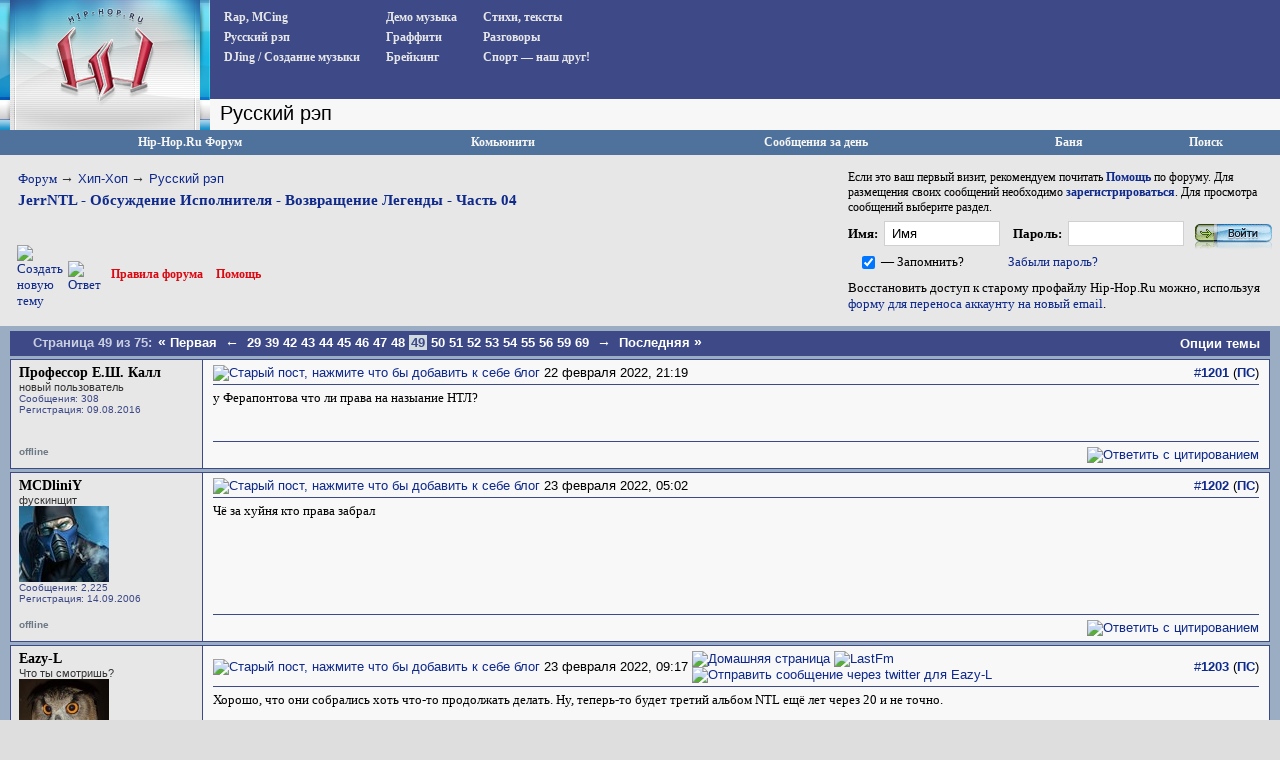

--- FILE ---
content_type: text/html; charset=UTF-8
request_url: https://www.hip-hop.ru/forum/jerrntl-obsuzhdenie-ispolnitelya-vozvraschenie-legendy-chast-04-a-500628/index49.html
body_size: 17311
content:
<!DOCTYPE html PUBLIC "-//W3C//DTD XHTML 1.0 Transitional//EN" "http://www.w3.org/TR/xhtml1/DTD/xhtml1-transitional.dtd"> <html dir="ltr" lang="ru"> <head>
<base href="https://www.hip-hop.ru/forum/" /><!--[if IE]></base><![endif]-->  <link rel="stylesheet" href="https://www.hip-hop.ru/forum/tracklist.css" type="text/css" />  <script type="text/javascript" src="//vk.com/js/api/share.js?11"></script>  <script type="text/javascript" src="https://www.hip-hop.ru/forum/highslide/highslide4_hhru-min.js"></script> <link rel="stylesheet" href="https://www.hip-hop.ru/forum/highslide/highslide.css" type="text/css" /> <script type="text/javascript">

	// hhru custom params
// remove the registerOverlay call to disable the controlbar
//
	hs.align = 'center';
	hs.transitions = ['expand', 'crossfade'];
	hs.outlineType = 'rounded-white';

 	hs.wrapperClassName = 'dark';
	hs.fadeInOut = true;
//	hs.dimmingOpacity = .75;

	// Add the controlbar
	if (hs.addSlideshow) hs.addSlideshow({
		//slideshowGroup: 'group1',
		interval: 5000,
		repeat: false,
			useControls: true,
			fixedControls: 'fit',
			overlayOptions: {
			opacity: .4,
			position: 'bottom center',
			hideOnMouseOut: true
		}
	});

	hs.showCredits = false; 


</script>  <script type="text/javascript">
function createForumPlayer(theFile, theImage, theTrackTitle, thePlayerId , theSize, theStart, isTrPlayer) {

  if (window.hhru_audio && window.hhru_audio.currentTime > 0 && !window.hhru_audio.ended) {
      window.hhru_audio.pause();
      window.hhru_audio.currentTime = 0;

   if ($(window.hhru_audio).attr('src') !== theFile) {
      window.hhru_audio = new Audio(theFile)
      window.hhru_audio.play()
    }
  
  } else {
      window.hhru_audio = new Audio(theFile)
      window.hhru_audio.play()
  } 
  
}
</script>  <link rel="canonical" href="https://www.hip-hop.ru/forum/jerrntl-obsuzhdenie-ispolnitelya-vozvraschenie-legendy-chast-04-a-500628/index49.html" /> <meta http-equiv="Content-Type" content="text/html; charset=UTF-8" /> <meta name="generator" content="vBulletin 3.8.11" /> <meta name="keywords" content="JerrNTL,Обсуждение,Исполнителя,Возвращение,Легенды,Часть,04,JerrNTL - Обсуждение Исполнителя - Возвращение Легенды - Часть 04, hip-hop.ru" /> <meta name="description" content="у Ферапонтова что ли права на назыание НТЛ?" /> <link rel="shortcut icon"href="/pix/favicon.ico"> <script>
  (function(i,s,o,g,r,a,m){i['GoogleAnalyticsObject']=r;i[r]=i[r]||function(){
  (i[r].q=i[r].q||[]).push(arguments)},i[r].l=1*new Date();a=s.createElement(o),
  m=s.getElementsByTagName(o)[0];a.async=1;a.src=g;m.parentNode.insertBefore(a,m)
  })(window,document,'script','//www.google-analytics.com/analytics.js','ga');

  ga('create', 'UA-730882-1', 'auto');
  ga('send', 'pageview');
</script>  <style type="text/css" id="vbulletin_css">
/**
* vBulletin 3.8.11 CSS
* Style: 'Hip-Hop.Ru'; Style ID: 1
*/
body
{
	background: #EFEFEF;
	color: #000000;
	font: 13pt tahoma, verdana, sans-serif;
	margin: 0px 0px 0px 0px;
	padding: 0px;
}
a:link, body_alink
{
	color: #102a8c;
	text-decoration: none;
}
a:visited, body_avisited
{
	color: #102a8c;
	text-decoration: none;
}
a:hover, a:active, body_ahover
{
	color: #C90004;
	text-decoration: underline;
}
.page
{
	color: #000000;
}
.page a:link, .page_alink
{
	color: #3E4A87;
	text-decoration: none;
}
.page a:visited, .page_avisited
{
	color: #545F8A;
	text-decoration: none;
}
.page a:hover, .page a:active, .page_ahover
{
	color: #C90004;
	text-decoration: underline;
}
td, th, p, li
{
	font-size: 13px;
}
.tborder
{
	background: #F6FbFc;
	border: 1px solid #96a7bf;
}
.tcat
{
	background: #BACAD6;
	color: #4D5D9B;
	font: bold 12pt tahoma, verdana, sans-serif;
	background:#BACAD6 url(/forum/images/gradients/titlebg.jpg) repeat-x scroll 0 0;
	
}
.tcat a:link, .tcat_alink
{
	color: #4d5d9b;
	text-decoration: none;
}
.tcat a:visited, .tcat_avisited
{
	color: #4d5d9b;
	text-decoration: none;
}
.tcat a:hover, .tcat a:active, .tcat_ahover
{
	color: #4d5d9b;
	text-decoration: underline;
}
.thead
{
	background: #376CA2;
	color: #FFFFFF;
	font: bold 13px tahoma, arial, sans-serif;
	padding:0px;
	background: #376CA2 url(/forum/images/gradients/grad_bot.gif) repeat-x scroll 0 0;
}
.thead a:link, .thead_alink
{
	color: #FFFFFF;
	text-decoration: underline;
}
.thead a:visited, .thead_avisited
{
	color: #FFFFFF;
	text-decoration: underline;
}
.thead a:hover, .thead a:active, .thead_ahover
{
	color: #FFFFFF;
	text-decoration: none;
}
.tfoot
{
	background: #3e4a87;
	color: #EDEDED;
	background:#BACAD6 url(/forum/images/gradients/catbg.jpg) repeat-x scroll 0 0;
	padding:4px;
}
.tfoot a:link, .tfoot_alink
{
	color: #EDEDED;
	text-decoration: underline;
}
.tfoot a:visited, .tfoot_avisited
{
	color: #EDEDED;
	text-decoration: underline;
}
.tfoot a:hover, .tfoot a:active, .tfoot_ahover
{
	color: #FFFFFF;
	text-decoration: none;
}
.alt1, .alt1Active
{
	background: #E7E7E7;
	color: #000000;
}
.alt2, .alt2Active
{
	background: #D8D8D8;
	color: #000000;
}
.inlinemod
{
	color: #000000;
	background:#FFFFCC !important;
}
.wysiwyg
{
	background: #E7E7E7;
	color: #000000;
	font: 11pt verdana, geneva, lucida, 'lucida grande', arial, helvetica, sans-serif;
}
textarea, .bginput
{
	font: 13px verdana, geneva, lucida, 'lucida grande', arial, helvetica, sans-serif;
}
.bginput option, .bginput optgroup
{
	font-size: 13px;
	font-family: verdana, geneva, lucida, 'lucida grande', arial, helvetica, sans-serif;
}
.button
{
	font: 13px verdana, geneva, lucida, 'lucida grande', arial, helvetica, sans-serif;
	padding: 3px 5px;
}
select
{
	font: 13px verdana, geneva, lucida, 'lucida grande', arial, helvetica, sans-serif;
}
option, optgroup
{
	font-size: 13px;
	font-family: verdana, geneva, lucida, 'lucida grande', arial, helvetica, sans-serif;
}
.smallfont
{
	font: 11px Tahoma, verdana, sans-serif;
}
.time
{
	color: #666686;
}
.navbar
{
	font: 13px verdana, geneva, lucida, 'lucida grande', arial, helvetica, sans-serif;
}
.fjsel
{
	background: #3E5C92;
	color: #E0E0F6;
}
.fjdpth0
{
	background: #F7F7F7;
	color: #000000;
}
.panel
{
	background: #d5dfe8;
	color: #000000;
	padding: 10px;
	border: 2px outset;
	background: #d5dfe8 url(/forum/images/gradients/panel-bg.png) repeat-x scroll 0 0;
}
.panelsurround
{
	background: #e9f0f6;
	color: #000000;
}
legend
{
	color: #22229C;
	font: 13px tahoma, verdana, geneva, lucida, 'lucida grande', arial, helvetica, sans-serif;
}
.vbmenu_control
{
	color: #FFFFFF;
	font: bold 13px tahoma, verdana, geneva, lucida, 'lucida grande', arial, helvetica, sans-serif;
	background:#BACAD6 url(/forum/images/gradients/grad_bot.gif) repeat-x scroll 0 0;
	padding: 3px 6px 3px 6px;
	white-space: nowrap;
}
.vbmenu_control a:link, .vbmenu_control_alink
{
	color: #FFFFFF;
	text-decoration: none;
}
.vbmenu_control a:visited, .vbmenu_control_avisited
{
	color: #FFFFFF;
	text-decoration: none;
}
.vbmenu_control a:hover, .vbmenu_control a:active, .vbmenu_control_ahover
{
	color: #FFFFFF;
	text-decoration: underline;
}
.vbmenu_popup
{
	background: #FFFFFF;
	color: #000000;
	border: 1px solid #0B198C;
}
.vbmenu_option
{
	background: #F8F8F8;
	color: #000000;
	font: 13px verdana, geneva, lucida, 'lucida grande', arial, helvetica, sans-serif;
	white-space: nowrap;
	cursor: pointer;
}
.vbmenu_option a:link, .vbmenu_option_alink
{
	color: #22229C;
	text-decoration: none;
}
.vbmenu_option a:visited, .vbmenu_option_avisited
{
	color: #22229C;
	text-decoration: none;
}
.vbmenu_option a:hover, .vbmenu_option a:active, .vbmenu_option_ahover
{
	color: #FFFFFF;
	text-decoration: none;
}
.vbmenu_hilite
{
	background: #1890ca;
	color: #FFFFFF;
	font: 13px verdana, geneva, lucida, 'lucida grande', arial, helvetica, sans-serif;
	white-space: nowrap;
	cursor: pointer;
}
.vbmenu_hilite a:link, .vbmenu_hilite_alink
{
	color: #FFFFFF;
	text-decoration: none;
}
.vbmenu_hilite a:visited, .vbmenu_hilite_avisited
{
	color: #FFFFFF;
	text-decoration: none;
}
.vbmenu_hilite a:hover, .vbmenu_hilite a:active, .vbmenu_hilite_ahover
{
	color: #FFFFFF;
	text-decoration: none;
}
</style> <link rel="stylesheet" type="text/css" href="https://www.hip-hop.ru/forum/clientscript/vbulletin_important.css?v=3811" />  <link rel=stylesheet href="/styles_full.css?v=3.6.22" type="text/css" />   <link rel=stylesheet href="/hhru-qtip.css" type="text/css" />   <link rel=stylesheet href="https://www.hip-hop.ru/forum/clientscript/vbulletin_css/hhru-opacity.css" type="text/css" />   <link rel=stylesheet href="/styles_update.css?v=1.9.9" type="text/css" />  <script type="text/javascript" src="https://ajax.googleapis.com/ajax/libs/yui/2.9.0/build/yahoo-dom-event/yahoo-dom-event.js?v=3811"></script> <script type="text/javascript" src="https://ajax.googleapis.com/ajax/libs/yui/2.9.0/build/connection/connection-min.js?v=3811"></script> <script type="text/javascript"> <!--
var SESSIONURL = "s=5b08ad18e4e0c5e83d073d5a1f804015&";
var SECURITYTOKEN = "guest";
var IMGDIR_MISC = "images/misc";
var vb_disable_ajax = parseInt("0", 10);
// --> </script>  <script type="text/javascript" src="https://code.jquery.com/jquery-1.7.2.min.js"></script>    <script type="text/javascript" src="https://www.hip-hop.ru/forum/clientscript/jquery-global-init.js?v=1.3.3"></script> <script type="text/javascript" src="https://www.hip-hop.ru/forum/clientscript/vbulletin_global.js?v=3811+1"></script> <script type="text/javascript" src="https://www.hip-hop.ru/forum/clientscript/vbulletin_menu.js?v=3811"></script> <link rel="alternate" type="application/rss+xml" title="Hip-Hop.Ru RSS Feed" href="https://www.hip-hop.ru/forum/external.php?type=RSS2" /> <link rel="alternate" type="application/rss+xml" title="Hip-Hop.Ru - Русский рэп - RSS Feed" href="https://www.hip-hop.ru/forum/external.php?type=RSS2&amp;forumids=13" />     <script type="text/javascript">

// fbox iframe settings


$(document).ready(function() {

//$("a.banlinks").fancybox({
//    	'frameWidth'	: 750,
//			'frameHeight'	: 500,
//			'hideOnContentClick': false
//			});



});

</script> <title>JerrNTL - Обсуждение Исполнителя - Возвращение Легенды - Часть 04 - Страница 49 - Hip-Hop.Ru</title> <script type="text/javascript" src="https://www.hip-hop.ru/forum/clientscript/vbulletin_post_loader.js?v=3811"></script> </head> <body onload=""> <div class="branding-main-wrap">  <table width="100%" style="table-layout: fixed;" border="0" cellspacing="0" cellpadding="0"> <tr> <td style="width: 210px; background:#dedede url('/images/left_bg.gif') repeat-y" valign="top" id="avatmain"><a href="/"><img src="https://www.hip-hop.ru/forum/../images/hip-hoprulogo.jpg" alt="Hip-Hop.Ru - Центральный сайт о Хип Хоп культуре в Рунете" width="210" height="120" border="0" /></a><br /><img src="https://www.hip-hop.ru/forum/../images/topimg2.jpg" alt="" width="210" height="10" border="0" /><br /><div style="margin-left:5;" class="hhfirst">   </div> </td> <td width="100%" style="background-color:#efefef" valign="top"> <div class="menu_block" style="overflow-y:auto"> <div class="menu_col"><div><a href="https://www.hip-hop.ru/forum/rap-mcing-zarubezhnyi-f7">Rap, MCing</a></div> <div><a href="https://www.hip-hop.ru/forum/russkiy-rap-f13">Русский рэп</a></div> <div><a href="https://www.hip-hop.ru/forum/djing-sozdanie-muzyki-f12">DJing / Создание музыки</a></div> </div> <div class="menu_col"><div><a href="https://www.hip-hop.ru/forum/demo-muzyka-f10">Демо музыка</a></div> <div><a href="https://www.hip-hop.ru/forum/graffiti-f8">Граффити</a></div> <div><a href="https://www.hip-hop.ru/forum/breiking-f9">Брейкинг</a></div> </div> <div class="menu_col"><div><a href="https://www.hip-hop.ru/forum/ih-stihiya-a-stihi-f14">Стихи, тексты</a></div> <div><a href="https://www.hip-hop.ru/forum/razgovory-f6">Разговоры</a></div> <div><a href="https://www.hip-hop.ru/forum/sport-a-nash-drug-f129">Спорт — наш друг!</a></div> </div> <div class="mass_annonce">  </div> <div style="clear:both"><img src="/images/unv.gif" width=1 height=1 border=0 /></div> </div> <div class="header_tittle"> 
Русский рэп<span style="display:none"></span> </div> <div style="display: flex; align-items: left;justify-content: flex-start; overflow: hidden; padding-left: 1px;" class="adv-anons">      </div>      <div id="adv-horiz" style="float:right;background-color:white;display:none;padding-right:5px;"> </div> <div id="adv-horiz" style="float:right;background-color:white;display:none;padding:5px"> </div> </td> </tr> </table>  <div class="branding-top-banner" style="display:none"> </div>   <table cellpadding="0" cellspacing="0" border="0" width="100%"> <tr> <td class="forum_logo_top"> &nbsp; </td> <td class="fm_control"><a href="/forum">Hip-Hop.Ru Форум</a></td> <td class="fm_control"><a id="community" href="https://www.hip-hop.ru/forum/jerrntl-obsuzhdenie-ispolnitelya-vozvraschenie-legendy-chast-04-a-500628/index49.html?nojs=1#community" rel="nofollow" accesskey="6">Комьюнити</a> <script type="text/javascript"> vbmenu_register("community"); </script></td> <td class="fm_control"><a href="https://www.hip-hop.ru/forum/search.php?do=getdaily" accesskey="2">Сообщения за день</a></td>   <td class="fm_control"><a href="https://www.hip-hop.ru/forum/ban.php">Баня</a></td> <td class="fm_control"><a id="navbar_search" href="https://www.hip-hop.ru/forum/search.php" accesskey="4" rel="nofollow">Поиск</a> </td> </tr> </table>    <div class="vbmenu_popup" id="community_menu" style="display:none;margin-top:3px" align="left"> <table cellpadding="4" border="0"> <tr><td class="thead">Ссылки сообщества</td></tr> <tr><td class="vbmenu_option"><a href="https://www.hip-hop.ru/forum/groups/">Социальные группы</a></td></tr> <tr><td class="vbmenu_option"><a href="https://www.hip-hop.ru/forum/all_albums.php">Все фотоальбомы</a></td></tr> <tr><td class="vbmenu_option"><a href="https://www.hip-hop.ru/forum/members/">Все Пользователи</a></td></tr> </table> </div>   <div class="vbmenu_popup" id="navbar_search_menu" style="display:none;margin-top:3px" align="left"> <table cellpadding="4" border="0"> <tr> <td class="thead">Поиск на форуме</td> </tr> <tr> <td class="vbmenu_option" title="nohilite"> <form action="https://www.hip-hop.ru/forum/search.php?do=process" method="post"> <input type="hidden" name="do" value="process" /> <input type="hidden" name="quicksearch" value="1" /> <input type="hidden" name="childforums" value="1" /> <input type="hidden" name="exactname" value="1" /> <input type="hidden" name="s" value="5b08ad18e4e0c5e83d073d5a1f804015" /> <input type="hidden" name="securitytoken" value="guest" /> <div><input type="text" class="bginput" name="query" size="25" tabindex="1001" /><input type="submit" class="button" value="Вперед" tabindex="1004" /></div> <div style="margin-top:6px"> <label for="rb_nb_sp0"><input type="radio" name="showposts" value="0" id="rb_nb_sp0" tabindex="1002" checked="checked" />Показать Темы</label>
						&nbsp;
						<label for="rb_nb_sp1"><input type="radio" name="showposts" value="1" id="rb_nb_sp1" tabindex="1003" />Показать Ответы</label> </div> </form> </td> </tr> <tr> <td class="vbmenu_option"><a href="https://www.hip-hop.ru/forum/tags/" rel="nofollow">Поиск по Тэгам</a></td> </tr> <tr> <td class="vbmenu_option"><a href="https://www.hip-hop.ru/forum/search.php" accesskey="4" rel="nofollow">Расширенный поиск</a></td> </tr> </table> </div>    <div class="vbmenu_popup" id="pagenav_menu" style="display:none"> <table cellpadding="4" border="0"> <tr> <td class="thead" nowrap="nowrap">К странице...</td> </tr> <tr> <td class="vbmenu_option" title="nohilite"> <form action="https://www.hip-hop.ru/forum/" method="get" onsubmit="return this.gotopage()" id="pagenav_form"> <input type="text" class="bginput" id="pagenav_itxt" style="font-size:11px" size="4" /> <input type="button" class="button" id="pagenav_ibtn" value="Вперед" /> </form> </td> </tr> </table> </div>   <table width="100%" border="0" cellspacing="0" cellpadding="0" class="navpan_table"> <tr> <td width="100%" class="fr_head_block" valign=top> <table width="100%" border="0" cellspacing="0" cellpadding="0" class="breadcrumbs-table"> <tr> <td width="100%" class="breadcrumbs-table-topcell"> <table cellpadding="0" cellspacing="0" border="0" style="margin-top:15px;"> <tr> <td width="100%" class="bc_row1"><a href="/forum">Форум</a> <span class="navbar"><span style="font-size:14px; color:#333">&rarr;</span> <a href="https://www.hip-hop.ru/forum/hip-hop-f3">Хип-Хоп</a></span> <span class="navbar"><span style="font-size:14px; color:#333">&rarr;</span> <a href="https://www.hip-hop.ru/forum/russkiy-rap-f13">Русский рэп</a></span> <div class="thread-breadcrumb"> <a href="https://www.hip-hop.ru/forum/jerrntl-obsuzhdenie-ispolnitelya-vozvraschenie-legendy-chast-04-a-500628/index49.html">
	 JerrNTL - Обсуждение Исполнителя - Возвращение Легенды - Часть 04
</a> </div> </td> </tr> </table></td> </tr> </table>  <table width="100%" border="0" cellspacing="0" cellpadding="0" style="margin:5px 0px 17px 17px;"> <tr> <td><a href="https://www.hip-hop.ru/forum/newthread.php?do=newthread&amp;f=13" rel="nofollow"><img src="https://www.hip-hop.ru/forum/images/buttons/newthread.gif" alt="Создать новую тему" border="0" /></a></td><td style="padding-left:5px; "><a href="https://www.hip-hop.ru/forum/newreply.php?do=newreply&amp;noquote=1&amp;p=1080692760" rel="nofollow"> <img src="https://www.hip-hop.ru/forum/images/buttons/reply.gif" alt="Ответ" border="0" /> </a></td><td width="100%"><div class="fr_head_left"><a href="https://www.hip-hop.ru/forum/pravila-foruma-hip-hop-ru-231428/" style="padding-left:10px; ">Правила форума</a> <a href="https://www.hip-hop.ru/forum/faq.php">Помощь</a></div></td></tr></table>  </td> <td class="fr_head_block2"  style="padding:10px 5px 0px 0px;">Если это ваш первый визит, рекомендуем почитать <a href="https://www.hip-hop.ru/forum/faq.php"><strong>Помощь</strong></a> по форуму.
Для размещения своих сообщений необходимо <a href="https://www.hip-hop.ru/forum/register.php"><strong>зарегистрироваться</strong></a>.
Для просмотра сообщений выберите раздел.<br />  <form action="https://www.hip-hop.ru/forum/login.php" method="post" onsubmit="md5hash(vb_login_password, vb_login_md5password, vb_login_md5password_utf, 0)"> <script type="text/javascript" src="https://www.hip-hop.ru/forum/clientscript/vbulletin_md5.js?v=3811"></script> <table border="0" cellspacing="0" cellpadding="0" style="margin-bottom:3px;"> <tr> <td nowrap style="padding:0px 3px 0px 0px;font-weight:bold;"><label for="navbar_username">Имя:</label></td> <td style="padding:0px 5px 0px 0px;"><input type="text" class="bginput fblue" style="width:100px;" name="vb_login_username" id="navbar_username" size="30" autocomplete="off" accesskey="u" tabindex="101"  value="Имя" onfocus="if (this.value == 'Имя') this.value = '';" /></td> <td nowrap style="padding:0px 3px 0px 5px;font-weight:bold;"><label for="navbar_password">Пароль:</label></td> <td style="padding:0px 5px 0px 0px;"><input type="password" class="bginput fblue" name="vb_login_password" id="navbar_password" autocomplete="off" size="30" accesskey="p" tabindex="102"  style="width:100px;"/></td> <td style="padding:0px 0px 0px 0px;"><input type="image" name="imageField" src="/images/forum/fr_but_login.gif" value="Вход" tabindex="104" title="Введите ваше имя пользователя и пароль, чтобы войти, или нажмите кнопку 'регистрация', чтобы зарегистрироваться." accesskey="s" /></td> </tr> <tr> <td align="right" style="padding:0px 3px 0px 0px;"><input type="checkbox" name="cookieuser" value="1" tabindex="103" id="cb_cookieuser_navbar" accesskey="c" checked /></td> <td nowrap style="padding:0px 5px 0px 0px;"><label for="cb_cookieuser_navbar">— Запомнить?</label></td> <td colspan="3"><a rel="nofollow" href="https://www.hip-hop.ru/forum/login.php?do=lostpw">Забыли пароль?</a></td> </tr> </table> <p>Восстановить доступ к старому профайлу Hip-Hop.Ru можно, используя <a href="https://forms.office.com/r/5mGqydFutu" target="_blank">форму для переноса аккаунту на новый email</a>.</p> <input type="hidden" name="s" value="5b08ad18e4e0c5e83d073d5a1f804015" /> <input type="hidden" name="securitytoken" value="guest" /> <input type="hidden" name="do" value="login" /> <input type="hidden" name="vb_login_md5password" /> <input type="hidden" name="vb_login_md5password_utf" /> </form>  </td> </tr> </table>  <a name="poststop" id="poststop"></a>  <table width="100%" border="0" cellspacing="0" cellpadding="0"> <tr> <td style="background-color:#9aadc3; padding:0px 10px 0px 10px;"> <table cellpadding="0" cellspacing="0" border="0" width="100%" align="center" style="background-color:#3e4a87; padding:0px"> <tr> <td nowrap class="fd_pup_links"> <div class="smallfont">
		
		&nbsp;
		</div> </td> <td width="100%"><div class="fd_pn"> <span class="ttl">Страница 49 из 75: </span> <span class="pages"> <a href="https://www.hip-hop.ru/forum/jerrntl-obsuzhdenie-ispolnitelya-vozvraschenie-legendy-chast-04-a-500628/" title="Первая страница - с 1 по 25 из 1,864"><span style="font-size:14px;">&laquo;</span> Первая</a> <a href="https://www.hip-hop.ru/forum/jerrntl-obsuzhdenie-ispolnitelya-vozvraschenie-legendy-chast-04-a-500628/index48.html" title="Пред. страница - с 1,176 по 1,200 из 1,864"><span style="font-size:14px;">&larr;</span></a> <a href="https://www.hip-hop.ru/forum/jerrntl-obsuzhdenie-ispolnitelya-vozvraschenie-legendy-chast-04-a-500628/index29.html" title="с 701 по 725, из 1,864">29</a><a href="https://www.hip-hop.ru/forum/jerrntl-obsuzhdenie-ispolnitelya-vozvraschenie-legendy-chast-04-a-500628/index39.html" title="с 951 по 975, из 1,864">39</a><a href="https://www.hip-hop.ru/forum/jerrntl-obsuzhdenie-ispolnitelya-vozvraschenie-legendy-chast-04-a-500628/index42.html" title="с 1,026 по 1,050, из 1,864">42</a><a href="https://www.hip-hop.ru/forum/jerrntl-obsuzhdenie-ispolnitelya-vozvraschenie-legendy-chast-04-a-500628/index43.html" title="с 1,051 по 1,075, из 1,864">43</a><a href="https://www.hip-hop.ru/forum/jerrntl-obsuzhdenie-ispolnitelya-vozvraschenie-legendy-chast-04-a-500628/index44.html" title="с 1,076 по 1,100, из 1,864">44</a><a href="https://www.hip-hop.ru/forum/jerrntl-obsuzhdenie-ispolnitelya-vozvraschenie-legendy-chast-04-a-500628/index45.html" title="с 1,101 по 1,125, из 1,864">45</a><a href="https://www.hip-hop.ru/forum/jerrntl-obsuzhdenie-ispolnitelya-vozvraschenie-legendy-chast-04-a-500628/index46.html" title="с 1,126 по 1,150, из 1,864">46</a><a href="https://www.hip-hop.ru/forum/jerrntl-obsuzhdenie-ispolnitelya-vozvraschenie-legendy-chast-04-a-500628/index47.html" title="с 1,151 по 1,175, из 1,864">47</a><a href="https://www.hip-hop.ru/forum/jerrntl-obsuzhdenie-ispolnitelya-vozvraschenie-legendy-chast-04-a-500628/index48.html" title="с 1,176 по 1,200, из 1,864">48</a><span class="active currentpage" title="Показано с 1,201 по 1,225, из 1,864."><span>49</span></span><a href="https://www.hip-hop.ru/forum/jerrntl-obsuzhdenie-ispolnitelya-vozvraschenie-legendy-chast-04-a-500628/index50.html" title="с 1,226 по 1,250, из 1,864">50</a><a href="https://www.hip-hop.ru/forum/jerrntl-obsuzhdenie-ispolnitelya-vozvraschenie-legendy-chast-04-a-500628/index51.html" title="с 1,251 по 1,275, из 1,864">51</a><a href="https://www.hip-hop.ru/forum/jerrntl-obsuzhdenie-ispolnitelya-vozvraschenie-legendy-chast-04-a-500628/index52.html" title="с 1,276 по 1,300, из 1,864">52</a><a href="https://www.hip-hop.ru/forum/jerrntl-obsuzhdenie-ispolnitelya-vozvraschenie-legendy-chast-04-a-500628/index53.html" title="с 1,301 по 1,325, из 1,864">53</a><a href="https://www.hip-hop.ru/forum/jerrntl-obsuzhdenie-ispolnitelya-vozvraschenie-legendy-chast-04-a-500628/index54.html" title="с 1,326 по 1,350, из 1,864">54</a><a href="https://www.hip-hop.ru/forum/jerrntl-obsuzhdenie-ispolnitelya-vozvraschenie-legendy-chast-04-a-500628/index55.html" title="с 1,351 по 1,375, из 1,864">55</a><a href="https://www.hip-hop.ru/forum/jerrntl-obsuzhdenie-ispolnitelya-vozvraschenie-legendy-chast-04-a-500628/index56.html" title="с 1,376 по 1,400, из 1,864">56</a><a href="https://www.hip-hop.ru/forum/jerrntl-obsuzhdenie-ispolnitelya-vozvraschenie-legendy-chast-04-a-500628/index59.html" title="с 1,451 по 1,475, из 1,864">59</a><a href="https://www.hip-hop.ru/forum/jerrntl-obsuzhdenie-ispolnitelya-vozvraschenie-legendy-chast-04-a-500628/index69.html" title="с 1,701 по 1,725, из 1,864">69</a> <a href="https://www.hip-hop.ru/forum/jerrntl-obsuzhdenie-ispolnitelya-vozvraschenie-legendy-chast-04-a-500628/index50.html" title="Следующая страница - с 1,226 по 1,250 из 1,864"><span style="font-size:14px;">&rarr;</span></a> <a href="https://www.hip-hop.ru/forum/jerrntl-obsuzhdenie-ispolnitelya-vozvraschenie-legendy-chast-04-a-500628/index75.html" title="последняя страница - с 1,851 по 1,864 из 1,864">Последняя <span style="font-size:14px;">&raquo;</span></a> <span class="vbmenu_page_control" title="showthread.php?s=5b08ad18e4e0c5e83d073d5a1f804015&amp;t=500628"><a name="PageNav"></a></span> </span> </div></td> <td class="fd_pup_links" id="threadtools" nowrap="nowrap"> <a rel="nofollow" href="https://www.hip-hop.ru/forum/jerrntl-obsuzhdenie-ispolnitelya-vozvraschenie-legendy-chast-04-a-500628/index49.html?nojs=1#goto_threadtools">Опции темы</a> <script type="text/javascript"> vbmenu_register("threadtools"); </script> </td> </tr></table> </td> </tr></table>    <table width="100%" border="0" cellspacing="0" cellpadding="0"> <tr> <td style="background-color:#9aadc3; padding:0px 10px 0px 10px;"> <div id="posts"> <div id="edit1080692760" class="post_wrap_div" style="padding:0px 0px 0px 0px">   <table id="post1080692760" width="100%" border="0" cellspacing="0" cellpadding="0" class="st_pt_table"> <tr valign="top"> <td class="st_pt_c1" width="175" rowspan=2 > <div id="postmenu_1080692760" class="username"> <a rel="nofollow" href="https://www.hip-hop.ru/forum/id282617-professor-e-sh-kall" >Профессор Е.Ш. Калл</a> </div> <div class="usertittle">новый пользователь</div> <div class="userinfo">
				Сообщения: 308
              
				<div>Регистрация: 09.08.2016</div> <div> </div> </div> </td> <td class="st_pt_c2" id="td_post_1080692760"> <table width="100%" border="0" cellspacing="0" cellpadding="0" style="padding: 0px 0px 3px 0px; border: 1px solid #3e4a87; border-width: 0px 0px 1px 0px;"> <tr> <td nowrap> <a name="post1080692760"></a><a rel="nofollow" href="https://www.hip-hop.ru/forum/blog_post.php?do=newblog&amp;p=1080692760"><img class="inlineimg" src="https://www.hip-hop.ru/forum/images/statusicon/post_old.gif" alt="Старый пост, нажмите что бы добавить к себе блог" border="0" /></a>
            22 февраля 2022, 21:19
                        
            
            </td> <td style="padding-left:20px" width=100%> <div> </div> </td> <td> </td> <td align=right nowrap>&nbsp; 

            <a href="https://www.hip-hop.ru/forum/post1080692760-n1201/" target="new"  id="postcount1080692760" name="1201">#<strong>1201</strong></a> (<b><a href="https://www.hip-hop.ru/forum/jerrntl-obsuzhdenie-ispolnitelya-vozvraschenie-legendy-chast-04-a-500628/index49.html#post1080692760" title="Прямая Ссылка">ПС</a></b>)
         
        

            
            
        </td> </tr> </table>  <div id="post_message_1080692760" class="mtext" style="padding-top:5px;">у Ферапонтова что ли права на назыание НТЛ?</div>  </td> </tr> <tr> <td class="st_pt_c2" valign=bottom> <br />  </td> </tr> <tr> <td class="st_pt_c1"> <table width="100%" border="0" cellspacing="0" cellpadding="0"><tr><td><span style="font-size:10px; font-weight:bold; color: #6d7985">offline</span> </td><td  style="font-size:10;font-weight:bold; color: #853723" align=right></td></tr></table> </td> <td class="st_pt_c2 post-control" align="right"> <div class="pwrap"> <div class="picons" >  <table width="100%" border="0" cellspacing="0" cellpadding="0" style="padding: 5px 0px 0px 0px; border: 1px solid #3e4a87; border-width: 1px 0px 0px 0px;"> <tr> <td nowrap align="left"> </td> <td align=right nowrap>    <a href="https://www.hip-hop.ru/forum/newreply.php?do=newreply&amp;p=1080692760" rel="nofollow"><img src="https://www.hip-hop.ru/forum/images/buttons/quote.gif" alt="Ответить с цитированием" border="0" /></a>  </td> </tr> </table>  </div> </div> </td> </tr> </table>   </div>  <div id="edit1080692879" class="post_wrap_div" style="padding:0px 0px 0px 0px">   <table id="post1080692879" width="100%" border="0" cellspacing="0" cellpadding="0" class="st_pt_table"> <tr valign="top"> <td class="st_pt_c1" width="175" rowspan=2 > <div id="postmenu_1080692879" class="username"> <a rel="nofollow" href="https://www.hip-hop.ru/forum/id29322-mcdliniy" >MCDliniY</a> </div> <div class="usertittle">фускинщит</div> <div class="avatar"><a rel="nofollow" href="https://www.hip-hop.ru/forum/id29322-mcdliniy"><img src="/forumavatars/avatar29322_2.gif" width="90" height="76" alt="Аватар для MCDliniY" border="0" /></a></div> <div class="userinfo">
				Сообщения: 2,225
              
				<div>Регистрация: 14.09.2006</div> <div> </div> </div> </td> <td class="st_pt_c2" id="td_post_1080692879"> <table width="100%" border="0" cellspacing="0" cellpadding="0" style="padding: 0px 0px 3px 0px; border: 1px solid #3e4a87; border-width: 0px 0px 1px 0px;"> <tr> <td nowrap> <a name="post1080692879"></a><a rel="nofollow" href="https://www.hip-hop.ru/forum/blog_post.php?do=newblog&amp;p=1080692879"><img class="inlineimg" src="https://www.hip-hop.ru/forum/images/statusicon/post_old.gif" alt="Старый пост, нажмите что бы добавить к себе блог" border="0" /></a>
            23 февраля 2022, 05:02
                        
            
            </td> <td style="padding-left:20px" width=100%> <div> </div> </td> <td> </td> <td align=right nowrap>&nbsp; 

            <a href="https://www.hip-hop.ru/forum/post1080692879-n1202/" target="new"  id="postcount1080692879" name="1202">#<strong>1202</strong></a> (<b><a href="https://www.hip-hop.ru/forum/jerrntl-obsuzhdenie-ispolnitelya-vozvraschenie-legendy-chast-04-a-500628/index49.html#post1080692879" title="Прямая Ссылка">ПС</a></b>)
         
        

            
            
        </td> </tr> </table>  <div id="post_message_1080692879" class="mtext" style="padding-top:5px;">Чё за хуйня кто права забрал</div>  </td> </tr> <tr> <td class="st_pt_c2" valign=bottom> <br />  </td> </tr> <tr> <td class="st_pt_c1"> <table width="100%" border="0" cellspacing="0" cellpadding="0"><tr><td><span style="font-size:10px; font-weight:bold; color: #6d7985">offline</span> </td><td  style="font-size:10;font-weight:bold; color: #853723" align=right></td></tr></table> </td> <td class="st_pt_c2 post-control" align="right"> <div class="pwrap"> <div class="picons" >  <table width="100%" border="0" cellspacing="0" cellpadding="0" style="padding: 5px 0px 0px 0px; border: 1px solid #3e4a87; border-width: 1px 0px 0px 0px;"> <tr> <td nowrap align="left"> </td> <td align=right nowrap>    <a href="https://www.hip-hop.ru/forum/newreply.php?do=newreply&amp;p=1080692879" rel="nofollow"><img src="https://www.hip-hop.ru/forum/images/buttons/quote.gif" alt="Ответить с цитированием" border="0" /></a>  </td> </tr> </table>  </div> </div> </td> </tr> </table>   </div>  <div id="edit1080692887" class="post_wrap_div" style="padding:0px 0px 0px 0px">   <table id="post1080692887" width="100%" border="0" cellspacing="0" cellpadding="0" class="st_pt_table"> <tr valign="top"> <td class="st_pt_c1" width="175" rowspan=2 > <div id="postmenu_1080692887" class="username"> <a rel="nofollow" href="https://www.hip-hop.ru/forum/id176971-eazy-l" >Eazy-L</a> </div> <div class="usertittle">Что ты смотришь?</div> <div class="avatar"><a rel="nofollow" href="https://www.hip-hop.ru/forum/id176971-eazy-l"><img src="/forumavatars/avatar176971_11.gif" width="90" height="109" alt="Аватар для Eazy-L" border="0" /></a></div> <div class="userinfo">
				Сообщения: 3,952
              
				<div>Регистрация: 30.07.2009</div> <div>Откуда: Нижний Тагил</div> <div> </div> </div> </td> <td class="st_pt_c2" id="td_post_1080692887"> <table width="100%" border="0" cellspacing="0" cellpadding="0" style="padding: 0px 0px 3px 0px; border: 1px solid #3e4a87; border-width: 0px 0px 1px 0px;"> <tr> <td nowrap> <a name="post1080692887"></a><a rel="nofollow" href="https://www.hip-hop.ru/forum/blog_post.php?do=newblog&amp;p=1080692887"><img class="inlineimg" src="https://www.hip-hop.ru/forum/images/statusicon/post_old.gif" alt="Старый пост, нажмите что бы добавить к себе блог" border="0" /></a>
            23 февраля 2022, 09:17
                        
            
            </td> <td style="padding-left:20px" width=100%> <div> <a href="https://diasp.org/people/f6e8df4072510135cacf4986d5cbec7f" target="_blank" dir="ltr"><img src="https://www.hip-hop.ru/forum/images/misc/homepage.gif" alt="Домашняя страница"></a> <a href="https://www.last.fm/ru/user/Frasimah" target="_blank" dir="ltr"><img src="https://www.hip-hop.ru/forum/images/misc/lastfm.gif" alt="LastFm"></a> <a href="https://www.hip-hop.ru/forum/jerrntl-obsuzhdenie-ispolnitelya-vozvraschenie-legendy-chast-04-a-500628/index49.html#" onclick="imwindow('twitter', '176971', 480, 250); return false;"><img src="https://www.hip-hop.ru/forum/images/misc/im_twitter.gif" alt="Отправить сообщение через twitter для Eazy-L" border="0" /></a></div> </td> <td> </td> <td align=right nowrap>&nbsp; 

            <a href="https://www.hip-hop.ru/forum/post1080692887-n1203/" target="new"  id="postcount1080692887" name="1203">#<strong>1203</strong></a> (<b><a href="https://www.hip-hop.ru/forum/jerrntl-obsuzhdenie-ispolnitelya-vozvraschenie-legendy-chast-04-a-500628/index49.html#post1080692887" title="Прямая Ссылка">ПС</a></b>)
         
        

            
            
        </td> </tr> </table>  <div id="post_message_1080692887" class="mtext" style="padding-top:5px;">Хорошо, что они собрались хоть что-то продолжать делать. Ну, теперь-то будет третий альбом NTL ещё лет через 20 и не точно.</div>  </td> </tr> <tr> <td class="st_pt_c2" valign=bottom> <br />  </td> </tr> <tr> <td class="st_pt_c1"> <table width="100%" border="0" cellspacing="0" cellpadding="0"><tr><td><span style="font-size:10px; font-weight:bold; color: #6d7985">offline</span> </td><td  style="font-size:10;font-weight:bold; color: #853723" align=right></td></tr></table> </td> <td class="st_pt_c2 post-control" align="right"> <div class="pwrap"> <div class="picons" >  <table width="100%" border="0" cellspacing="0" cellpadding="0" style="padding: 5px 0px 0px 0px; border: 1px solid #3e4a87; border-width: 1px 0px 0px 0px;"> <tr> <td nowrap align="left"> </td> <td align=right nowrap>    <a href="https://www.hip-hop.ru/forum/newreply.php?do=newreply&amp;p=1080692887" rel="nofollow"><img src="https://www.hip-hop.ru/forum/images/buttons/quote.gif" alt="Ответить с цитированием" border="0" /></a>  </td> </tr> </table>  </div> </div> </td> </tr> </table>   </div>  <div id="edit1080692943" class="post_wrap_div" style="padding:0px 0px 0px 0px">   <table id="post1080692943" width="100%" border="0" cellspacing="0" cellpadding="0" class="st_pt_table"> <tr valign="top"> <td class="st_pt_c1" width="175" rowspan=2 > <div id="postmenu_1080692943" class="username"> <a rel="nofollow" href="https://www.hip-hop.ru/forum/id113773-shtorm-113" >shtorm-113</a> </div> <div class="usertittle">активный пользователь</div> <div class="userinfo">
				Сообщения: 9,733
              
				<div>Регистрация: 14.05.2008</div> <div>Откуда: Нижний Новгород</div> <div> </div> </div> </td> <td class="st_pt_c2" id="td_post_1080692943"> <table width="100%" border="0" cellspacing="0" cellpadding="0" style="padding: 0px 0px 3px 0px; border: 1px solid #3e4a87; border-width: 0px 0px 1px 0px;"> <tr> <td nowrap> <a name="post1080692943"></a><a rel="nofollow" href="https://www.hip-hop.ru/forum/blog_post.php?do=newblog&amp;p=1080692943"><img class="inlineimg" src="https://www.hip-hop.ru/forum/images/statusicon/post_old.gif" alt="Старый пост, нажмите что бы добавить к себе блог" border="0" /></a>
            23 февраля 2022, 13:39
                        
            
            </td> <td style="padding-left:20px" width=100%> <div> <a href="https://www.hip-hop.ru/forum/" target="_blank" dir="ltr"></a> </div> </td> <td> </td> <td align=right nowrap>&nbsp; 

            <a href="https://www.hip-hop.ru/forum/post1080692943-n1204/" target="new"  id="postcount1080692943" name="1204">#<strong>1204</strong></a> (<b><a href="https://www.hip-hop.ru/forum/jerrntl-obsuzhdenie-ispolnitelya-vozvraschenie-legendy-chast-04-a-500628/index49.html#post1080692943" title="Прямая Ссылка">ПС</a></b>)
         
        

            
            
        </td> </tr> </table>  <div id="post_message_1080692943" class="mtext" style="padding-top:5px;">сколько лет прошло,а всё что-то пишется,только не видать трэков..права какие-то на нтл,хз</div>  </td> </tr> <tr> <td class="st_pt_c2" valign=bottom> <br />  </td> </tr> <tr> <td class="st_pt_c1"> <table width="100%" border="0" cellspacing="0" cellpadding="0"><tr><td><span style="font-size:10px; font-weight:bold; color: #6d7985">offline</span> </td><td  style="font-size:10;font-weight:bold; color: #853723" align=right></td></tr></table> </td> <td class="st_pt_c2 post-control" align="right"> <div class="pwrap"> <div class="picons" >  <table width="100%" border="0" cellspacing="0" cellpadding="0" style="padding: 5px 0px 0px 0px; border: 1px solid #3e4a87; border-width: 1px 0px 0px 0px;"> <tr> <td nowrap align="left"> </td> <td align=right nowrap>    <a href="https://www.hip-hop.ru/forum/newreply.php?do=newreply&amp;p=1080692943" rel="nofollow"><img src="https://www.hip-hop.ru/forum/images/buttons/quote.gif" alt="Ответить с цитированием" border="0" /></a>  </td> </tr> </table>  </div> </div> </td> </tr> </table>   </div>  <div id="edit1080692969" class="post_wrap_div" style="padding:0px 0px 0px 0px">   <table id="post1080692969" width="100%" border="0" cellspacing="0" cellpadding="0" class="st_pt_table"> <tr valign="top"> <td class="st_pt_c1" width="175" rowspan=2 > <div id="postmenu_1080692969" class="username"> <a rel="nofollow" href="https://www.hip-hop.ru/forum/id235177-agression2012" >Agression2012</a> </div> <div class="usertittle">новый пользователь</div> <div class="userinfo">
				Сообщения: 357
              
				<div>Регистрация: 25.11.2011</div> <div> </div> </div> </td> <td class="st_pt_c2" id="td_post_1080692969"> <table width="100%" border="0" cellspacing="0" cellpadding="0" style="padding: 0px 0px 3px 0px; border: 1px solid #3e4a87; border-width: 0px 0px 1px 0px;"> <tr> <td nowrap> <a name="post1080692969"></a><a rel="nofollow" href="https://www.hip-hop.ru/forum/blog_post.php?do=newblog&amp;p=1080692969"><img class="inlineimg" src="https://www.hip-hop.ru/forum/images/statusicon/post_old.gif" alt="Старый пост, нажмите что бы добавить к себе блог" border="0" /></a>
            23 февраля 2022, 14:53
                        
            
            </td> <td style="padding-left:20px" width=100%> <div> <a href="https://www.hip-hop.ru/forum/" target="_blank" dir="ltr"></a> </div> </td> <td> </td> <td align=right nowrap>&nbsp; 

            <a href="https://www.hip-hop.ru/forum/post1080692969-n1205/" target="new"  id="postcount1080692969" name="1205">#<strong>1205</strong></a> (<b><a href="https://www.hip-hop.ru/forum/jerrntl-obsuzhdenie-ispolnitelya-vozvraschenie-legendy-chast-04-a-500628/index49.html#post1080692969" title="Прямая Ссылка">ПС</a></b>)
         
        

            
            
        </td> </tr> </table>  <div id="post_message_1080692969" class="mtext" style="padding-top:5px;"><div class="quote"> <cite class="smallfont"><span class="quote_toggle"><span class="qshowhide" title="Открыть / Закрыть Цитату">-</span>Цитата от <strong>shtorm-113</strong></span></cite> <a href="https://www.hip-hop.ru/forum/jerrntl-obsuzhdenie-ispolnitelya-vozvraschenie-legendy-chast-04-a-500628/index49.html#post1080692943" rel="nofollow"><img class="inlineimg" src="https://www.hip-hop.ru/forum/images/misc/backlink.gif" border="0" alt="Посмотреть сообщение" /></a> <blockquote class="bq" cite="https://www.hip-hop.ru/forum/showthread.php?p=1080692943#post1080692943" dir="ltr"> <div class="qmessage">сколько лет прошло,а всё что-то пишется,только не видать трэков..права какие-то на нтл,хз</div> </blockquote> </div>Хорошо хоть ещё права с названиями &quot;Jerr&quot; и &quot;Lil'Den&quot; не отобрали <img src="https://www.hip-hop.ru/forum/images/smilies/guinda.gif" border="0" alt="" title="guinda" class="inlineimg" /><br />
Так бы никто и не смог понять, где искать их совместные трэки <img src="https://www.hip-hop.ru/forum/images/smilies/bomba.gif" border="0" alt="" title="bomba" class="inlineimg" /><br />
И почему тогда на стрим-площадках &quot;Шаг в сторону&quot; к NTL относится <img src="https://www.hip-hop.ru/forum/images/smilies/redface.gif" border="0" alt="" title="embarrasment" class="inlineimg" /></div>  </td> </tr> <tr> <td class="st_pt_c2" valign=bottom> <br />  </td> </tr> <tr> <td class="st_pt_c1"> <table width="100%" border="0" cellspacing="0" cellpadding="0"><tr><td><span style="font-size:10px; font-weight:bold; color: #6d7985">offline</span> </td><td  style="font-size:10;font-weight:bold; color: #853723" align=right></td></tr></table> </td> <td class="st_pt_c2 post-control" align="right"> <div class="pwrap"> <div class="picons" >  <table width="100%" border="0" cellspacing="0" cellpadding="0" style="padding: 5px 0px 0px 0px; border: 1px solid #3e4a87; border-width: 1px 0px 0px 0px;"> <tr> <td nowrap align="left"> </td> <td align=right nowrap>    <a href="https://www.hip-hop.ru/forum/newreply.php?do=newreply&amp;p=1080692969" rel="nofollow"><img src="https://www.hip-hop.ru/forum/images/buttons/quote.gif" alt="Ответить с цитированием" border="0" /></a>  </td> </tr> </table>  </div> </div> </td> </tr> </table>   </div>  <div id="edit1080692999" class="post_wrap_div" style="padding:0px 0px 0px 0px">   <table id="post1080692999" width="100%" border="0" cellspacing="0" cellpadding="0" class="st_pt_table"> <tr valign="top"> <td class="st_pt_c1" width="175" rowspan=2 > <div id="postmenu_1080692999" class="username"> <a rel="nofollow" href="https://www.hip-hop.ru/forum/id235340-karifan777" >karifan777</a> </div> <div class="usertittle">нормальный пользователь</div> <div class="avatar"><a rel="nofollow" href="https://www.hip-hop.ru/forum/id235340-karifan777"><img src="/forumavatars/avatar235340_7.gif" width="84" height="99" alt="Аватар для karifan777" border="0" /></a></div> <div class="userinfo">
				Сообщения: 634
              
				<div>Регистрация: 27.11.2011</div> <div>Откуда: Новосибирск</div> <div> </div> </div> </td> <td class="st_pt_c2" id="td_post_1080692999"> <table width="100%" border="0" cellspacing="0" cellpadding="0" style="padding: 0px 0px 3px 0px; border: 1px solid #3e4a87; border-width: 0px 0px 1px 0px;"> <tr> <td nowrap> <a name="post1080692999"></a><a rel="nofollow" href="https://www.hip-hop.ru/forum/blog_post.php?do=newblog&amp;p=1080692999"><img class="inlineimg" src="https://www.hip-hop.ru/forum/images/statusicon/post_old.gif" alt="Старый пост, нажмите что бы добавить к себе блог" border="0" /></a>
            23 февраля 2022, 16:41
                        
            
            </td> <td style="padding-left:20px" width=100%> <div> <a href="https://www.hip-hop.ru/forum/" target="_blank" dir="ltr"></a> </div> </td> <td> </td> <td align=right nowrap>&nbsp; 

            <a href="https://www.hip-hop.ru/forum/post1080692999-n1206/" target="new"  id="postcount1080692999" name="1206">#<strong>1206</strong></a> (<b><a href="https://www.hip-hop.ru/forum/jerrntl-obsuzhdenie-ispolnitelya-vozvraschenie-legendy-chast-04-a-500628/index49.html#post1080692999" title="Прямая Ссылка">ПС</a></b>)
         
        

            
            
        </td> </tr> </table>  <div id="post_message_1080692999" class="mtext" style="padding-top:5px;">права не на название группы, а на альбом.<img src="https://www.hip-hop.ru/forum/images/smilies/redface.gif" border="0" alt="" title="embarrasment" class="inlineimg" /> Права у лэйбла, то есть все деньги за прослушивание идут лэйблу, а пацанам ни гроша.</div>  </td> </tr> <tr> <td class="st_pt_c2" valign=bottom> <br />  </td> </tr> <tr> <td class="st_pt_c1"> <table width="100%" border="0" cellspacing="0" cellpadding="0"><tr><td><span style="font-size:10px; font-weight:bold; color: #6d7985">offline</span> </td><td  style="font-size:10;font-weight:bold; color: #853723" align=right></td></tr></table> </td> <td class="st_pt_c2 post-control" align="right"> <div class="pwrap"> <div class="picons" >  <table width="100%" border="0" cellspacing="0" cellpadding="0" style="padding: 5px 0px 0px 0px; border: 1px solid #3e4a87; border-width: 1px 0px 0px 0px;"> <tr> <td nowrap align="left"> </td> <td align=right nowrap>    <a href="https://www.hip-hop.ru/forum/newreply.php?do=newreply&amp;p=1080692999" rel="nofollow"><img src="https://www.hip-hop.ru/forum/images/buttons/quote.gif" alt="Ответить с цитированием" border="0" /></a>  </td> </tr> </table>  </div> </div> </td> </tr> </table>   </div>  <div id="edit1080696893" class="post_wrap_div" style="padding:0px 0px 0px 0px">   <table id="post1080696893" width="100%" border="0" cellspacing="0" cellpadding="0" class="st_pt_table"> <tr valign="top"> <td class="st_pt_c1" width="175" rowspan=2 > <div id="postmenu_1080696893" class="username"> <a rel="nofollow" href="https://www.hip-hop.ru/forum/id267415-cegrey" >cegrey</a> </div> <div class="usertittle">новый пользователь</div> <div class="userinfo">
				Сообщения: 160
              
				<div>Регистрация: 09.12.2013</div> <div> </div> </div> </td> <td class="st_pt_c2" id="td_post_1080696893"> <table width="100%" border="0" cellspacing="0" cellpadding="0" style="padding: 0px 0px 3px 0px; border: 1px solid #3e4a87; border-width: 0px 0px 1px 0px;"> <tr> <td nowrap> <a name="post1080696893"></a><a rel="nofollow" href="https://www.hip-hop.ru/forum/blog_post.php?do=newblog&amp;p=1080696893"><img class="inlineimg" src="https://www.hip-hop.ru/forum/images/statusicon/post_old.gif" alt="Старый пост, нажмите что бы добавить к себе блог" border="0" /></a>
             3 марта 2022, 19:53
                        
            
            </td> <td style="padding-left:20px" width=100%> <div> <a href="https://www.hip-hop.ru/forum/" target="_blank" dir="ltr"></a> </div> </td> <td> </td> <td align=right nowrap>&nbsp; 

            <a href="https://www.hip-hop.ru/forum/post1080696893-n1207/" target="new"  id="postcount1080696893" name="1207">#<strong>1207</strong></a> (<b><a href="https://www.hip-hop.ru/forum/jerrntl-obsuzhdenie-ispolnitelya-vozvraschenie-legendy-chast-04-a-500628/index49.html#post1080696893" title="Прямая Ссылка">ПС</a></b>)
         
        

            
            
        </td> </tr> </table>  <div id="post_message_1080696893" class="mtext" style="padding-top:5px;"><div class="quote"> <cite class="smallfont"><span class="quote_toggle"><span class="qshowhide" title="Открыть / Закрыть Цитату">-</span>Цитата от <strong>Sergej09</strong></span></cite> <a href="https://www.hip-hop.ru/forum/jerrntl-obsuzhdenie-ispolnitelya-vozvraschenie-legendy-chast-04-a-500628-post1080692654/#post1080692654" rel="nofollow"><img class="inlineimg" src="https://www.hip-hop.ru/forum/images/misc/backlink.gif" border="0" alt="Посмотреть сообщение" /></a> <blockquote class="bq" cite="https://www.hip-hop.ru/forum/showthread.php?p=1080692654#post1080692654" dir="ltr"> <div class="qmessage">Эфир Lil'Den из Инстаграм<br /> <br />
Тезисно:<br />
- если JERR и Lil'Den вернут права на название &quot;NTL&quot; и на альбом &quot;Шаг в сторону&quot;, то будут делать рэп, возможен альбом;<br />
- если ребята не вернут права, всё равно будут треки, но, наверное, в меньшем количестве и не альбомом; один трек уже пишется;<br />
- у Дена с Фонетиком совместных работ, скорее всего, больше не будет;<br />
- у Дена планируются две коллаборации - на боксёрскую и барбершопную тематики;<br />
- есть в планах клипы - на треки &quot;Аттракцион&quot; и &quot;Сикарио&quot;.<br /> <br />
Помимо этого, JERR дал интервью Inside Show, на следующей неделе ожидается.</div> </blockquote> </div>когда выходит выпуск с Джером:?</div>  </td> </tr> <tr> <td class="st_pt_c2" valign=bottom> <br />  </td> </tr> <tr> <td class="st_pt_c1"> <table width="100%" border="0" cellspacing="0" cellpadding="0"><tr><td><span style="font-size:10px; font-weight:bold; color: #6d7985">offline</span> </td><td  style="font-size:10;font-weight:bold; color: #853723" align=right></td></tr></table> </td> <td class="st_pt_c2 post-control" align="right"> <div class="pwrap"> <div class="picons" >  <table width="100%" border="0" cellspacing="0" cellpadding="0" style="padding: 5px 0px 0px 0px; border: 1px solid #3e4a87; border-width: 1px 0px 0px 0px;"> <tr> <td nowrap align="left"> </td> <td align=right nowrap>    <a href="https://www.hip-hop.ru/forum/newreply.php?do=newreply&amp;p=1080696893" rel="nofollow"><img src="https://www.hip-hop.ru/forum/images/buttons/quote.gif" alt="Ответить с цитированием" border="0" /></a>  </td> </tr> </table>  </div> </div> </td> </tr> </table>   </div>  <div id="edit1080696957" class="post_wrap_div" style="padding:0px 0px 0px 0px">   <table id="post1080696957" width="100%" border="0" cellspacing="0" cellpadding="0" class="st_pt_table"> <tr valign="top"> <td class="st_pt_c1" width="175" rowspan=2 > <div id="postmenu_1080696957" class="username"> <a rel="nofollow" href="https://www.hip-hop.ru/forum/id26494-pirotehnik" >пиротехник</a> </div> <div class="usertittle">активный пользователь</div> <div class="avatar"><a rel="nofollow" href="https://www.hip-hop.ru/forum/id26494-pirotehnik"><img src="/forumavatars/avatar26494_17.gif" width="90" height="90" alt="Аватар для пиротехник" border="0" /></a></div> <div class="userinfo">
				Сообщения: 3,195
              
				<div>Регистрация: 06.08.2006</div> <div>Откуда: Novosibirsk</div> <div> </div> </div> </td> <td class="st_pt_c2" id="td_post_1080696957"> <table width="100%" border="0" cellspacing="0" cellpadding="0" style="padding: 0px 0px 3px 0px; border: 1px solid #3e4a87; border-width: 0px 0px 1px 0px;"> <tr> <td nowrap> <a name="post1080696957"></a><a rel="nofollow" href="https://www.hip-hop.ru/forum/blog_post.php?do=newblog&amp;p=1080696957"><img class="inlineimg" src="https://www.hip-hop.ru/forum/images/statusicon/post_old.gif" alt="Старый пост, нажмите что бы добавить к себе блог" border="0" /></a>
             4 марта 2022, 06:26
                        
            
            </td> <td style="padding-left:20px" width=100%> <div> <a href="https://www.hip-hop.ru/forum/" target="_blank" dir="ltr"></a> </div> </td> <td> </td> <td align=right nowrap>&nbsp; 

            <a href="https://www.hip-hop.ru/forum/post1080696957-n1208/" target="new"  id="postcount1080696957" name="1208">#<strong>1208</strong></a> (<b><a href="https://www.hip-hop.ru/forum/jerrntl-obsuzhdenie-ispolnitelya-vozvraschenie-legendy-chast-04-a-500628/index49.html#post1080696957" title="Прямая Ссылка">ПС</a></b>)
         
        

            
            
        </td> </tr> </table>  <div id="post_message_1080696957" class="mtext" style="padding-top:5px;">А че лил ден с фонетиком фиток не записали? А щас пишет что больше и не будет. Они же кореша были лучшие</div>  </td> </tr> <tr> <td class="st_pt_c2" valign=bottom> <br />  </td> </tr> <tr> <td class="st_pt_c1"> <table width="100%" border="0" cellspacing="0" cellpadding="0"><tr><td><span style="font-size:10px; font-weight:bold; color: #6d7985">offline</span> </td><td  style="font-size:10;font-weight:bold; color: #853723" align=right></td></tr></table> </td> <td class="st_pt_c2 post-control" align="right"> <div class="pwrap"> <div class="picons" >  <table width="100%" border="0" cellspacing="0" cellpadding="0" style="padding: 5px 0px 0px 0px; border: 1px solid #3e4a87; border-width: 1px 0px 0px 0px;"> <tr> <td nowrap align="left"> </td> <td align=right nowrap>    <a href="https://www.hip-hop.ru/forum/newreply.php?do=newreply&amp;p=1080696957" rel="nofollow"><img src="https://www.hip-hop.ru/forum/images/buttons/quote.gif" alt="Ответить с цитированием" border="0" /></a>  </td> </tr> </table>  </div> </div> </td> </tr> </table>   </div>  <div id="edit1080696961" class="post_wrap_div" style="padding:0px 0px 0px 0px">   <table id="post1080696961" width="100%" border="0" cellspacing="0" cellpadding="0" class="st_pt_table"> <tr valign="top"> <td class="st_pt_c1" width="175" rowspan=2 > <div id="postmenu_1080696961" class="username"> <a rel="nofollow" href="https://www.hip-hop.ru/forum/id221316-ya-ne-ment" >я не мент</a> </div> <div class="usertittle">Самый популярный</div> <div class="avatar"><a rel="nofollow" href="https://www.hip-hop.ru/forum/id221316-ya-ne-ment"><img src="/forumavatars/avatar221316_6.gif" width="90" height="108" alt="Аватар для я не мент" border="0" /></a></div> <div class="userinfo">
				Сообщения: 1,060
              
				<div>Регистрация: 23.05.2011</div> <div>Откуда: не помню я откуда даже.. Любимое число: 43</div> <div> </div> </div> </td> <td class="st_pt_c2" id="td_post_1080696961"> <table width="100%" border="0" cellspacing="0" cellpadding="0" style="padding: 0px 0px 3px 0px; border: 1px solid #3e4a87; border-width: 0px 0px 1px 0px;"> <tr> <td nowrap> <a name="post1080696961"></a><a rel="nofollow" href="https://www.hip-hop.ru/forum/blog_post.php?do=newblog&amp;p=1080696961"><img class="inlineimg" src="https://www.hip-hop.ru/forum/images/statusicon/post_old.gif" alt="Старый пост, нажмите что бы добавить к себе блог" border="0" /></a>
             4 марта 2022, 06:35
                        
            
            </td> <td style="padding-left:20px" width=100%> <div> <a href="http://vkontakte.ru/id90215742" target="_blank" dir="ltr"><img src="https://www.hip-hop.ru/forum/images/misc/vkontakte.png" alt="ВКонтакте"></a> <a href="https://www.hip-hop.ru/forum/" target="_blank" dir="ltr"></a> <img src="https://www.hip-hop.ru/forum/images/misc/im_skype.gif" /> </div> </td> <td> </td> <td align=right nowrap>&nbsp; 

            <a href="https://www.hip-hop.ru/forum/post1080696961-n1209/" target="new"  id="postcount1080696961" name="1209">#<strong>1209</strong></a> (<b><a href="https://www.hip-hop.ru/forum/jerrntl-obsuzhdenie-ispolnitelya-vozvraschenie-legendy-chast-04-a-500628/index49.html#post1080696961" title="Прямая Ссылка">ПС</a></b>)
         
        

            
            
        </td> </tr> </table>  <div id="post_message_1080696961" class="mtext" style="padding-top:5px;">Годы идут, а новосибирские <img src="https://www.hip-hop.ru/forum/images/smilies/nsk.gif" border="0" alt="" title="Олень" class="inlineimg" /> остаются <img src="https://www.hip-hop.ru/forum/images/smilies/nsk.gif" border="0" alt="" title="Олень" class="inlineimg" /></div>  </td> </tr> <tr> <td class="st_pt_c2" valign=bottom> <br />  </td> </tr> <tr> <td class="st_pt_c1"> <table width="100%" border="0" cellspacing="0" cellpadding="0"><tr><td><span style="font-size:10px; font-weight:bold; color: #6d7985">offline</span> </td><td  style="font-size:10;font-weight:bold; color: #853723" align=right></td></tr></table> </td> <td class="st_pt_c2 post-control" align="right"> <div class="pwrap"> <div class="picons" >  <table width="100%" border="0" cellspacing="0" cellpadding="0" style="padding: 5px 0px 0px 0px; border: 1px solid #3e4a87; border-width: 1px 0px 0px 0px;"> <tr> <td nowrap align="left"> </td> <td align=right nowrap>    <a href="https://www.hip-hop.ru/forum/newreply.php?do=newreply&amp;p=1080696961" rel="nofollow"><img src="https://www.hip-hop.ru/forum/images/buttons/quote.gif" alt="Ответить с цитированием" border="0" /></a>  </td> </tr> </table>  </div> </div> </td> </tr> </table>   </div>  <div id="edit1080697411" class="post_wrap_div" style="padding:0px 0px 0px 0px">   <table id="post1080697411" width="100%" border="0" cellspacing="0" cellpadding="0" class="st_pt_table"> <tr valign="top"> <td class="st_pt_c1" width="175" rowspan=2 > <div id="postmenu_1080697411" class="username"> <a rel="nofollow" href="https://www.hip-hop.ru/forum/id297063-prostoyparen337" >ProstoyParen337</a> </div> <div class="usertittle">новый пользователь</div> <div class="userinfo">
				Сообщения: 58
              
				<div>Регистрация: 16.02.2021</div> <div> </div> </div> </td> <td class="st_pt_c2" id="td_post_1080697411"> <table width="100%" border="0" cellspacing="0" cellpadding="0" style="padding: 0px 0px 3px 0px; border: 1px solid #3e4a87; border-width: 0px 0px 1px 0px;"> <tr> <td nowrap> <a name="post1080697411"></a><a rel="nofollow" href="https://www.hip-hop.ru/forum/blog_post.php?do=newblog&amp;p=1080697411"><img class="inlineimg" src="https://www.hip-hop.ru/forum/images/statusicon/post_old.gif" alt="Старый пост, нажмите что бы добавить к себе блог" border="0" /></a>
             6 марта 2022, 04:23
                        
            
            </td> <td style="padding-left:20px" width=100%> <div> <a href="https://www.hip-hop.ru/forum/" target="_blank" dir="ltr"></a> <a href="https://www.hip-hop.ru/forum/" target="_blank" dir="ltr"></a> </div> </td> <td> </td> <td align=right nowrap>&nbsp; 

            <a href="https://www.hip-hop.ru/forum/post1080697411-n1210/" target="new"  id="postcount1080697411" name="1210">#<strong>1210</strong></a> (<b><a href="https://www.hip-hop.ru/forum/jerrntl-obsuzhdenie-ispolnitelya-vozvraschenie-legendy-chast-04-a-500628/index49.html#post1080697411" title="Прямая Ссылка">ПС</a></b>)
         
        

            
            
        </td> </tr> </table> <div id="post_message_1080697411" class="mtext thread_ban_text">Этот пользователь был исключен из обсуждения этой темы за нарушения правил форума, все его ответы тут будут убраны. </div> </td> </tr> <tr> <td class="st_pt_c2" valign=bottom> <br />  </td> </tr> <tr> <td class="st_pt_c1"> <table width="100%" border="0" cellspacing="0" cellpadding="0"><tr><td><span style="font-size:10px; font-weight:bold; color: #6d7985">offline</span> </td><td  style="font-size:10;font-weight:bold; color: #853723" align=right></td></tr></table> </td> <td class="st_pt_c2 post-control" align="right"> <div class="pwrap"> <div class="picons" >  <table width="100%" border="0" cellspacing="0" cellpadding="0" style="padding: 5px 0px 0px 0px; border: 1px solid #3e4a87; border-width: 1px 0px 0px 0px;"> <tr> <td nowrap align="left"> </td> <td align=right nowrap>    <a href="https://www.hip-hop.ru/forum/newreply.php?do=newreply&amp;p=1080697411" rel="nofollow"><img src="https://www.hip-hop.ru/forum/images/buttons/quote.gif" alt="Ответить с цитированием" border="0" /></a>  </td> </tr> </table>  </div> </div> </td> </tr> </table>   </div>  <div id="edit1080697519" class="post_wrap_div" style="padding:0px 0px 0px 0px">   <table id="post1080697519" width="100%" border="0" cellspacing="0" cellpadding="0" class="st_pt_table"> <tr valign="top"> <td class="st_pt_c1" width="175" rowspan=2 > <div id="postmenu_1080697519" class="username"> <a rel="nofollow" href="https://www.hip-hop.ru/forum/id235340-karifan777" >karifan777</a> </div> <div class="usertittle">нормальный пользователь</div> <div class="avatar"><a rel="nofollow" href="https://www.hip-hop.ru/forum/id235340-karifan777"><img src="/forumavatars/avatar235340_7.gif" width="84" height="99" alt="Аватар для karifan777" border="0" /></a></div> <div class="userinfo">
				Сообщения: 634
              
				<div>Регистрация: 27.11.2011</div> <div>Откуда: Новосибирск</div> <div> </div> </div> </td> <td class="st_pt_c2" id="td_post_1080697519"> <table width="100%" border="0" cellspacing="0" cellpadding="0" style="padding: 0px 0px 3px 0px; border: 1px solid #3e4a87; border-width: 0px 0px 1px 0px;"> <tr> <td nowrap> <a name="post1080697519"></a><a rel="nofollow" href="https://www.hip-hop.ru/forum/blog_post.php?do=newblog&amp;p=1080697519"><img class="inlineimg" src="https://www.hip-hop.ru/forum/images/statusicon/post_old.gif" alt="Старый пост, нажмите что бы добавить к себе блог" border="0" /></a>
             6 марта 2022, 17:34
                        
            
            </td> <td style="padding-left:20px" width=100%> <div> <a href="https://www.hip-hop.ru/forum/" target="_blank" dir="ltr"></a> <a href="https://www.hip-hop.ru/forum/" target="_blank" dir="ltr"></a> </div> </td> <td> </td> <td align=right nowrap>&nbsp; 

            <a href="https://www.hip-hop.ru/forum/post1080697519-n1211/" target="new"  id="postcount1080697519" name="1211">#<strong>1211</strong></a> (<b><a href="https://www.hip-hop.ru/forum/jerrntl-obsuzhdenie-ispolnitelya-vozvraschenie-legendy-chast-04-a-500628/index49.html#post1080697519" title="Прямая Ссылка">ПС</a></b>)
         
        

            
            
        </td> </tr> </table>  <div id="post_message_1080697519" class="mtext" style="padding-top:5px;"><div class="quote"> <cite class="smallfont"><span class="quote_toggle"><span class="qshowhide" title="Открыть / Закрыть Цитату">-</span>Цитата от <strong>я не мент</strong></span></cite> <a href="https://www.hip-hop.ru/forum/jerrntl-obsuzhdenie-ispolnitelya-vozvraschenie-legendy-chast-04-a-500628/index49.html#post1080696961" rel="nofollow"><img class="inlineimg" src="https://www.hip-hop.ru/forum/images/misc/backlink.gif" border="0" alt="Посмотреть сообщение" /></a> <blockquote class="bq" cite="https://www.hip-hop.ru/forum/showthread.php?p=1080696961#post1080696961" dir="ltr"> <div class="qmessage">Годы идут, а новосибирские <img src="https://www.hip-hop.ru/forum/images/smilies/nsk.gif" border="0" alt="" title="Олень" class="inlineimg" /> остаются <img src="https://www.hip-hop.ru/forum/images/smilies/nsk.gif" border="0" alt="" title="Олень" class="inlineimg" /></div> </blockquote> </div>признайся, тебя в нулевые НТЛ щемили и ты теперь на них такой злой<img src="https://www.hip-hop.ru/forum/images/smilies/tongue.gif" border="0" alt="" title="stick out tongue" class="inlineimg" /></div>  </td> </tr> <tr> <td class="st_pt_c2" valign=bottom> <br />  </td> </tr> <tr> <td class="st_pt_c1"> <table width="100%" border="0" cellspacing="0" cellpadding="0"><tr><td><span style="font-size:10px; font-weight:bold; color: #6d7985">offline</span> </td><td  style="font-size:10;font-weight:bold; color: #853723" align=right></td></tr></table> </td> <td class="st_pt_c2 post-control" align="right"> <div class="pwrap"> <div class="picons" >  <table width="100%" border="0" cellspacing="0" cellpadding="0" style="padding: 5px 0px 0px 0px; border: 1px solid #3e4a87; border-width: 1px 0px 0px 0px;"> <tr> <td nowrap align="left"> </td> <td align=right nowrap>    <a href="https://www.hip-hop.ru/forum/newreply.php?do=newreply&amp;p=1080697519" rel="nofollow"><img src="https://www.hip-hop.ru/forum/images/buttons/quote.gif" alt="Ответить с цитированием" border="0" /></a>  </td> </tr> </table>  </div> </div> </td> </tr> </table>   </div>  <div id="edit1080702025" class="post_wrap_div" style="padding:0px 0px 0px 0px">   <table id="post1080702025" width="100%" border="0" cellspacing="0" cellpadding="0" class="st_pt_table"> <tr valign="top"> <td class="st_pt_c1" width="175" rowspan=2 > <div id="postmenu_1080702025" class="username"> <a rel="nofollow" href="https://www.hip-hop.ru/forum/id8225-deeemgy" >DEEEMGY</a> </div> <div class="usertittle">ДиЭмДжи</div> <div class="avatar"><a rel="nofollow" href="https://www.hip-hop.ru/forum/id8225-deeemgy"><img src="/forumavatars/avatar8225_7.gif" width="90" height="90" alt="Аватар для DEEEMGY" border="0" /></a></div> <div class="userinfo">
				Сообщения: 566
              
				<div>Регистрация: 18.12.2004</div> <div>Откуда: Андеграунд</div> <div> </div> </div> </td> <td class="st_pt_c2" id="td_post_1080702025"> <table width="100%" border="0" cellspacing="0" cellpadding="0" style="padding: 0px 0px 3px 0px; border: 1px solid #3e4a87; border-width: 0px 0px 1px 0px;"> <tr> <td nowrap> <a name="post1080702025"></a><a rel="nofollow" href="https://www.hip-hop.ru/forum/blog_post.php?do=newblog&amp;p=1080702025"><img class="inlineimg" src="https://www.hip-hop.ru/forum/images/statusicon/post_old.gif" alt="Старый пост, нажмите что бы добавить к себе блог" border="0" /></a>
            21 марта 2022, 16:39
                        
            
            </td> <td style="padding-left:20px" width=100%> <div> <a href="http://vkontakte.ru/deeemgypage" target="_blank" dir="ltr"><img src="https://www.hip-hop.ru/forum/images/misc/vkontakte.png" alt="ВКонтакте"></a> <a href="https://www.hip-hop.ru/forum/" target="_blank" dir="ltr"></a> <a href="https://www.hip-hop.ru/forum/jerrntl-obsuzhdenie-ispolnitelya-vozvraschenie-legendy-chast-04-a-500628/index49.html#" onclick="imwindow('twitter', '8225', 480, 250); return false;"><img src="https://www.hip-hop.ru/forum/images/misc/im_twitter.gif" alt="Отправить сообщение через twitter для DEEEMGY" border="0" /></a></div> </td> <td> </td> <td align=right nowrap>&nbsp; 

            <a href="https://www.hip-hop.ru/forum/post1080702025-n1212/" target="new"  id="postcount1080702025" name="1212">#<strong>1212</strong></a> (<b><a href="https://www.hip-hop.ru/forum/jerrntl-obsuzhdenie-ispolnitelya-vozvraschenie-legendy-chast-04-a-500628/index49.html#post1080702025" title="Прямая Ссылка">ПС</a></b>)
         
        

            
            
        </td> </tr> </table>  <div id="post_message_1080702025" class="mtext" style="padding-top:5px;">Там часовое интервью с Джерром вышло на INSIDE<br /> <br /> <div class='post-video'> <span class='post-video-wrap'> <span class='vtitle ' ><a href='https://www.hip-hop.ru/forum/jerrntl-obsuzhdenie-ispolnitelya-vozvraschenie-legendy-chast-04-a-500628/index49.html#' onclick='$(this).parent().next().slideToggle();return false;' target='_blank'>JERR - (NTL) - О реюнионе NTL, ценностях и рэпе</a></span> <div class='vembend'> <iframe width="640" height="385" src="https://www.youtube.com/embed/kjI4GRBz5P8?fs=1" frameborder="0" webkitallowfullscreen mozallowfullscreen allowfullscreen></iframe> </div> </span> </div></div>  </td> </tr> <tr> <td class="st_pt_c2" valign=bottom> <br />  </td> </tr> <tr> <td class="st_pt_c1"> <table width="100%" border="0" cellspacing="0" cellpadding="0"><tr><td><span style="font-size:10px; font-weight:bold; color: #6d7985">offline</span> </td><td  style="font-size:10;font-weight:bold; color: #853723" align=right></td></tr></table> </td> <td class="st_pt_c2 post-control" align="right"> <div class="pwrap"> <div class="picons" >  <table width="100%" border="0" cellspacing="0" cellpadding="0" style="padding: 5px 0px 0px 0px; border: 1px solid #3e4a87; border-width: 1px 0px 0px 0px;"> <tr> <td nowrap align="left"> </td> <td align=right nowrap>    <a href="https://www.hip-hop.ru/forum/newreply.php?do=newreply&amp;p=1080702025" rel="nofollow"><img src="https://www.hip-hop.ru/forum/images/buttons/quote.gif" alt="Ответить с цитированием" border="0" /></a>  </td> </tr> </table>  </div> </div> </td> </tr> </table>   </div>  <div id="edit1080702033" class="post_wrap_div" style="padding:0px 0px 0px 0px">   <table id="post1080702033" width="100%" border="0" cellspacing="0" cellpadding="0" class="st_pt_table"> <tr valign="top"> <td class="st_pt_c1" width="175" rowspan=2 > <div id="postmenu_1080702033" class="username"> <a rel="nofollow" href="https://www.hip-hop.ru/forum/id197277-zheka-solovei" >Жека Соловей</a> </div> <div class="usertittle">нормальный пользователь</div> <div class="avatar"><a rel="nofollow" href="https://www.hip-hop.ru/forum/id197277-zheka-solovei"><img src="/forumavatars/avatar197277_1.gif" width="90" height="59" alt="Аватар для Жека Соловей" border="0" /></a></div> <div class="userinfo">
				Сообщения: 566
              
				<div>Регистрация: 02.12.2009</div> <div>Откуда: Санкт-Петербург</div> <div> </div> </div> </td> <td class="st_pt_c2" id="td_post_1080702033"> <table width="100%" border="0" cellspacing="0" cellpadding="0" style="padding: 0px 0px 3px 0px; border: 1px solid #3e4a87; border-width: 0px 0px 1px 0px;"> <tr> <td nowrap> <a name="post1080702033"></a><a rel="nofollow" href="https://www.hip-hop.ru/forum/blog_post.php?do=newblog&amp;p=1080702033"><img class="inlineimg" src="https://www.hip-hop.ru/forum/images/statusicon/post_old.gif" alt="Старый пост, нажмите что бы добавить к себе блог" border="0" /></a>
            21 марта 2022, 16:51
                        
            
            </td> <td style="padding-left:20px" width=100%> <div> <a href="http://vkontakte.ru/id28699608" target="_blank" dir="ltr"><img src="https://www.hip-hop.ru/forum/images/misc/vkontakte.png" alt="ВКонтакте"></a> <a href="https://www.hip-hop.ru/forum/" target="_blank" dir="ltr"></a> </div> </td> <td> </td> <td align=right nowrap>&nbsp; 

            <a href="https://www.hip-hop.ru/forum/post1080702033-n1213/" target="new"  id="postcount1080702033" name="1213">#<strong>1213</strong></a> (<b><a href="https://www.hip-hop.ru/forum/jerrntl-obsuzhdenie-ispolnitelya-vozvraschenie-legendy-chast-04-a-500628/index49.html#post1080702033" title="Прямая Ссылка">ПС</a></b>)
         
        

            
            
        </td> </tr> </table>  <div id="post_message_1080702033" class="mtext" style="padding-top:5px;"><div class="quote"> <cite class="smallfont"><span class="quote_toggle"><span class="qshowhide" title="Открыть / Закрыть Цитату">-</span>Цитата от <strong>DEEEMGY</strong></span></cite> <a href="https://www.hip-hop.ru/forum/jerrntl-obsuzhdenie-ispolnitelya-vozvraschenie-legendy-chast-04-a-500628/index49.html#post1080702025" rel="nofollow"><img class="inlineimg" src="https://www.hip-hop.ru/forum/images/misc/backlink.gif" border="0" alt="Посмотреть сообщение" /></a> <blockquote class="bq" cite="https://www.hip-hop.ru/forum/showthread.php?p=1080702025#post1080702025" dir="ltr"> <div class="qmessage">Там часовое интервью с Джерром вышло на INSIDE<br /> <br /> <div class='post-video'> <span class='post-video-wrap'> <span class='vtitle ' ><a href='https://www.hip-hop.ru/forum/jerrntl-obsuzhdenie-ispolnitelya-vozvraschenie-legendy-chast-04-a-500628/index49.html#' onclick='$(this).parent().next().slideToggle();return false;' target='_blank'>JERR - (NTL) - О реюнионе NTL, ценностях и рэпе</a></span> <div class='vembend'> <iframe width="640" height="385" src="https://www.youtube.com/embed/kjI4GRBz5P8?fs=1" frameborder="0" webkitallowfullscreen mozallowfullscreen allowfullscreen></iframe> </div> </span> </div></div> </blockquote> </div>ну наконец-то</div>  </td> </tr> <tr> <td class="st_pt_c2" valign=bottom> <br />  </td> </tr> <tr> <td class="st_pt_c1"> <table width="100%" border="0" cellspacing="0" cellpadding="0"><tr><td><span style="font-size:10px; font-weight:bold; color: #6d7985">offline</span> </td><td  style="font-size:10;font-weight:bold; color: #853723" align=right></td></tr></table> </td> <td class="st_pt_c2 post-control" align="right"> <div class="pwrap"> <div class="picons" >  <table width="100%" border="0" cellspacing="0" cellpadding="0" style="padding: 5px 0px 0px 0px; border: 1px solid #3e4a87; border-width: 1px 0px 0px 0px;"> <tr> <td nowrap align="left"> </td> <td align=right nowrap>    <a href="https://www.hip-hop.ru/forum/newreply.php?do=newreply&amp;p=1080702033" rel="nofollow"><img src="https://www.hip-hop.ru/forum/images/buttons/quote.gif" alt="Ответить с цитированием" border="0" /></a>  </td> </tr> </table>  </div> </div> </td> </tr> </table>   </div>  <div id="edit1080702244" class="post_wrap_div" style="padding:0px 0px 0px 0px">   <table id="post1080702244" width="100%" border="0" cellspacing="0" cellpadding="0" class="st_pt_table"> <tr valign="top"> <td class="st_pt_c1" width="175" rowspan=2 > <div id="postmenu_1080702244" class="username"> <a rel="nofollow" href="https://www.hip-hop.ru/forum/id235340-karifan777" >karifan777</a> </div> <div class="usertittle">нормальный пользователь</div> <div class="avatar"><a rel="nofollow" href="https://www.hip-hop.ru/forum/id235340-karifan777"><img src="/forumavatars/avatar235340_7.gif" width="84" height="99" alt="Аватар для karifan777" border="0" /></a></div> <div class="userinfo">
				Сообщения: 634
              
				<div>Регистрация: 27.11.2011</div> <div>Откуда: Новосибирск</div> <div> </div> </div> </td> <td class="st_pt_c2" id="td_post_1080702244"> <table width="100%" border="0" cellspacing="0" cellpadding="0" style="padding: 0px 0px 3px 0px; border: 1px solid #3e4a87; border-width: 0px 0px 1px 0px;"> <tr> <td nowrap> <a name="post1080702244"></a><a rel="nofollow" href="https://www.hip-hop.ru/forum/blog_post.php?do=newblog&amp;p=1080702244"><img class="inlineimg" src="https://www.hip-hop.ru/forum/images/statusicon/post_old.gif" alt="Старый пост, нажмите что бы добавить к себе блог" border="0" /></a>
            22 марта 2022, 11:37
                        
            
            </td> <td style="padding-left:20px" width=100%> <div> <a href="https://www.hip-hop.ru/forum/" target="_blank" dir="ltr"></a> <a href="https://www.hip-hop.ru/forum/" target="_blank" dir="ltr"></a> </div> </td> <td> </td> <td align=right nowrap>&nbsp; 

            <a href="https://www.hip-hop.ru/forum/post1080702244-n1214/" target="new"  id="postcount1080702244" name="1214">#<strong>1214</strong></a> (<b><a href="https://www.hip-hop.ru/forum/jerrntl-obsuzhdenie-ispolnitelya-vozvraschenie-legendy-chast-04-a-500628/index49.html#post1080702244" title="Прямая Ссылка">ПС</a></b>)
         
        

            
            
        </td> </tr> </table>  <div class="tittle "> </div>   <div id="post_message_1080702244" class="mtext" style="padding-top:5px;">Здравое интервью. <img src="https://www.hip-hop.ru/forum/images/smilies/horosho.gif" border="0" alt="" title="Хорошо" class="inlineimg" /> NTL в деле</div>  </td> </tr> <tr> <td class="st_pt_c2" valign=bottom> <br />  </td> </tr> <tr> <td class="st_pt_c1"> <table width="100%" border="0" cellspacing="0" cellpadding="0"><tr><td><span style="font-size:10px; font-weight:bold; color: #6d7985">offline</span> </td><td  style="font-size:10;font-weight:bold; color: #853723" align=right></td></tr></table> </td> <td class="st_pt_c2 post-control" align="right"> <div class="pwrap"> <div class="picons" >  <table width="100%" border="0" cellspacing="0" cellpadding="0" style="padding: 5px 0px 0px 0px; border: 1px solid #3e4a87; border-width: 1px 0px 0px 0px;"> <tr> <td nowrap align="left"> </td> <td align=right nowrap>    <a href="https://www.hip-hop.ru/forum/newreply.php?do=newreply&amp;p=1080702244" rel="nofollow"><img src="https://www.hip-hop.ru/forum/images/buttons/quote.gif" alt="Ответить с цитированием" border="0" /></a>  </td> </tr> </table>  </div> </div> </td> </tr> </table>   </div>  <div id="edit1080702452" class="post_wrap_div" style="padding:0px 0px 0px 0px">   <table id="post1080702452" width="100%" border="0" cellspacing="0" cellpadding="0" class="st_pt_table"> <tr valign="top"> <td class="st_pt_c1" width="175" rowspan=2 > <div id="postmenu_1080702452" class="username"> <a rel="nofollow" href="https://www.hip-hop.ru/forum/id211179-maksim-fist" >Maksim Fist</a> </div> <div class="usertittle">активный пользователь</div> <div class="avatar"><a rel="nofollow" href="https://www.hip-hop.ru/forum/id211179-maksim-fist"><img src="/forumavatars/avatar211179_4.gif" width="88" height="110" alt="Аватар для Maksim Fist" border="0" /></a></div> <div class="userinfo">
				Сообщения: 2,993
              
				<div>Регистрация: 21.02.2011</div> <div>Откуда: Лямбург</div> <div> </div> </div> </td> <td class="st_pt_c2" id="td_post_1080702452"> <table width="100%" border="0" cellspacing="0" cellpadding="0" style="padding: 0px 0px 3px 0px; border: 1px solid #3e4a87; border-width: 0px 0px 1px 0px;"> <tr> <td nowrap> <a name="post1080702452"></a><a rel="nofollow" href="https://www.hip-hop.ru/forum/blog_post.php?do=newblog&amp;p=1080702452"><img class="inlineimg" src="https://www.hip-hop.ru/forum/images/statusicon/post_old.gif" alt="Старый пост, нажмите что бы добавить к себе блог" border="0" /></a>
            22 марта 2022, 20:15
                        
            
            </td> <td style="padding-left:20px" width=100%> <div> <a href="https://www.hip-hop.ru/forum/" target="_blank" dir="ltr"></a> <a href="https://www.hip-hop.ru/forum/" target="_blank" dir="ltr"></a> </div> </td> <td> </td> <td align=right nowrap>&nbsp; 

            <a href="https://www.hip-hop.ru/forum/post1080702452-n1215/" target="new"  id="postcount1080702452" name="1215">#<strong>1215</strong></a> (<b><a href="https://www.hip-hop.ru/forum/jerrntl-obsuzhdenie-ispolnitelya-vozvraschenie-legendy-chast-04-a-500628/index49.html#post1080702452" title="Прямая Ссылка">ПС</a></b>)
         
        

            
            
        </td> </tr> </table>  <div id="post_message_1080702452" class="mtext" style="padding-top:5px;">Вчера смотрел это интервью вк,ну-что сказать я рад<img src="https://www.hip-hop.ru/forum/images/smilies/horosho.gif" border="0" alt="" title="Хорошо" class="inlineimg" /></div>  </td> </tr> <tr> <td class="st_pt_c2" valign=bottom> <br />  </td> </tr> <tr> <td class="st_pt_c1"> <table width="100%" border="0" cellspacing="0" cellpadding="0"><tr><td><span style="font-size:10px; font-weight:bold; color: #6d7985">offline</span> </td><td  style="font-size:10;font-weight:bold; color: #853723" align=right></td></tr></table> </td> <td class="st_pt_c2 post-control" align="right"> <div class="pwrap"> <div class="picons" >  <table width="100%" border="0" cellspacing="0" cellpadding="0" style="padding: 5px 0px 0px 0px; border: 1px solid #3e4a87; border-width: 1px 0px 0px 0px;"> <tr> <td nowrap align="left"> </td> <td align=right nowrap>    <a href="https://www.hip-hop.ru/forum/newreply.php?do=newreply&amp;p=1080702452" rel="nofollow"><img src="https://www.hip-hop.ru/forum/images/buttons/quote.gif" alt="Ответить с цитированием" border="0" /></a>  </td> </tr> </table>  </div> </div> </td> </tr> </table>   </div>  <div id="edit1080703074" class="post_wrap_div" style="padding:0px 0px 0px 0px">   <table id="post1080703074" width="100%" border="0" cellspacing="0" cellpadding="0" class="st_pt_table"> <tr valign="top"> <td class="st_pt_c1" width="175" rowspan=2 > <div id="postmenu_1080703074" class="username"> <a rel="nofollow" href="https://www.hip-hop.ru/forum/id238732-sergej09" >Sergej09</a> </div> <div class="usertittle">нормальный пользователь</div> <div class="userinfo">
				Сообщения: 592
              
				<div>Регистрация: 11.01.2012</div> <div> </div> </div> </td> <td class="st_pt_c2" id="td_post_1080703074"> <table width="100%" border="0" cellspacing="0" cellpadding="0" style="padding: 0px 0px 3px 0px; border: 1px solid #3e4a87; border-width: 0px 0px 1px 0px;"> <tr> <td nowrap> <a name="post1080703074"></a><a rel="nofollow" href="https://www.hip-hop.ru/forum/blog_post.php?do=newblog&amp;p=1080703074"><img class="inlineimg" src="https://www.hip-hop.ru/forum/images/statusicon/post_old.gif" alt="Старый пост, нажмите что бы добавить к себе блог" border="0" /></a>
            24 марта 2022, 19:56
                        
            
            </td> <td style="padding-left:20px" width=100%> <div> <a href="https://www.hip-hop.ru/forum/" target="_blank" dir="ltr"></a> <a href="https://www.hip-hop.ru/forum/" target="_blank" dir="ltr"></a> </div> </td> <td> </td> <td align=right nowrap>&nbsp; 

            <a href="https://www.hip-hop.ru/forum/post1080703074-n1216/" target="new"  id="postcount1080703074" name="1216">#<strong>1216</strong></a> (<b><a href="https://www.hip-hop.ru/forum/jerrntl-obsuzhdenie-ispolnitelya-vozvraschenie-legendy-chast-04-a-500628/index49.html#post1080703074" title="Прямая Ссылка">ПС</a></b>)
         
        

            
            
        </td> </tr> </table>  <div id="post_message_1080703074" class="mtext" style="padding-top:5px;">Всем привет! Уточняю, в интервью, которое снималось более месяца назад, Я имел ввиду релиз &quot;Неизданное&quot; на 22е февраля. Там небольшие задержки, из-за &quot;политики&quot;, поэтому, пока так и не выложено, но уже скоро.</div>  </td> </tr> <tr> <td class="st_pt_c2" valign=bottom> <br />  </td> </tr> <tr> <td class="st_pt_c1"> <table width="100%" border="0" cellspacing="0" cellpadding="0"><tr><td><span style="font-size:10px; font-weight:bold; color: #6d7985">offline</span> </td><td  style="font-size:10;font-weight:bold; color: #853723" align=right></td></tr></table> </td> <td class="st_pt_c2 post-control" align="right"> <div class="pwrap"> <div class="picons" >  <table width="100%" border="0" cellspacing="0" cellpadding="0" style="padding: 5px 0px 0px 0px; border: 1px solid #3e4a87; border-width: 1px 0px 0px 0px;"> <tr> <td nowrap align="left"> </td> <td align=right nowrap>    <a href="https://www.hip-hop.ru/forum/newreply.php?do=newreply&amp;p=1080703074" rel="nofollow"><img src="https://www.hip-hop.ru/forum/images/buttons/quote.gif" alt="Ответить с цитированием" border="0" /></a>  </td> </tr> </table>  </div> </div> </td> </tr> </table>   </div>  <div id="edit1080706741" class="post_wrap_div" style="padding:0px 0px 0px 0px">   <table id="post1080706741" width="100%" border="0" cellspacing="0" cellpadding="0" class="st_pt_table"> <tr valign="top"> <td class="st_pt_c1" width="175" rowspan=2 > <div id="postmenu_1080706741" class="username"> <a rel="nofollow" href="https://www.hip-hop.ru/forum/id235177-agression2012" >Agression2012</a> </div> <div class="usertittle">новый пользователь</div> <div class="userinfo">
				Сообщения: 357
              
				<div>Регистрация: 25.11.2011</div> <div> </div> </div> </td> <td class="st_pt_c2" id="td_post_1080706741"> <table width="100%" border="0" cellspacing="0" cellpadding="0" style="padding: 0px 0px 3px 0px; border: 1px solid #3e4a87; border-width: 0px 0px 1px 0px;"> <tr> <td nowrap> <a name="post1080706741"></a><a rel="nofollow" href="https://www.hip-hop.ru/forum/blog_post.php?do=newblog&amp;p=1080706741"><img class="inlineimg" src="https://www.hip-hop.ru/forum/images/statusicon/post_old.gif" alt="Старый пост, нажмите что бы добавить к себе блог" border="0" /></a>
             4 апреля 2022, 14:31
                        
            
            </td> <td style="padding-left:20px" width=100%> <div> <a href="https://www.hip-hop.ru/forum/" target="_blank" dir="ltr"></a> <a href="https://www.hip-hop.ru/forum/" target="_blank" dir="ltr"></a> </div> </td> <td> </td> <td align=right nowrap>&nbsp; 

            <a href="https://www.hip-hop.ru/forum/post1080706741-n1217/" target="new"  id="postcount1080706741" name="1217">#<strong>1217</strong></a> (<b><a href="https://www.hip-hop.ru/forum/jerrntl-obsuzhdenie-ispolnitelya-vozvraschenie-legendy-chast-04-a-500628/index49.html#post1080706741" title="Прямая Ссылка">ПС</a></b>)
         
        

            
            
        </td> </tr> </table>  <div id="post_message_1080706741" class="mtext" style="padding-top:5px;"><a href="https://open.spotify.com/album/50eP4IH7S93XtiMUwbHI81" target="_blank">https://open.spotify.com/album/50eP4IH7S93XtiMUwbHI81</a><br /> <br /> <img class="reflected_img" src="https://www.hip-hop.ru/forum/img/2022/04/04/235177624ac84bcc832.jpg" border="0" alt="" /></div>  </td> </tr> <tr> <td class="st_pt_c2" valign=bottom> <br />  </td> </tr> <tr> <td class="st_pt_c1"> <table width="100%" border="0" cellspacing="0" cellpadding="0"><tr><td><span style="font-size:10px; font-weight:bold; color: #6d7985">offline</span> </td><td  style="font-size:10;font-weight:bold; color: #853723" align=right></td></tr></table> </td> <td class="st_pt_c2 post-control" align="right"> <div class="pwrap"> <div class="picons" >  <table width="100%" border="0" cellspacing="0" cellpadding="0" style="padding: 5px 0px 0px 0px; border: 1px solid #3e4a87; border-width: 1px 0px 0px 0px;"> <tr> <td nowrap align="left"> </td> <td align=right nowrap>    <a href="https://www.hip-hop.ru/forum/newreply.php?do=newreply&amp;p=1080706741" rel="nofollow"><img src="https://www.hip-hop.ru/forum/images/buttons/quote.gif" alt="Ответить с цитированием" border="0" /></a>  </td> </tr> </table>  </div> </div> </td> </tr> </table>   </div>  <div id="edit1080706908" class="post_wrap_div" style="padding:0px 0px 0px 0px">   <table id="post1080706908" width="100%" border="0" cellspacing="0" cellpadding="0" class="st_pt_table"> <tr valign="top"> <td class="st_pt_c1" width="175" rowspan=2 > <div id="postmenu_1080706908" class="username"> <a rel="nofollow" href="https://www.hip-hop.ru/forum/id16395-bucashkajah" >bucashkaJAH</a> </div> <div class="usertittle">активный пользователь</div> <div class="userinfo">
				Сообщения: 1,476
              
				<div>Регистрация: 30.10.2005</div> <div> </div> </div> </td> <td class="st_pt_c2" id="td_post_1080706908"> <table width="100%" border="0" cellspacing="0" cellpadding="0" style="padding: 0px 0px 3px 0px; border: 1px solid #3e4a87; border-width: 0px 0px 1px 0px;"> <tr> <td nowrap> <a name="post1080706908"></a><a rel="nofollow" href="https://www.hip-hop.ru/forum/blog_post.php?do=newblog&amp;p=1080706908"><img class="inlineimg" src="https://www.hip-hop.ru/forum/images/statusicon/post_old.gif" alt="Старый пост, нажмите что бы добавить к себе блог" border="0" /></a>
             4 апреля 2022, 20:40
                        
            
            </td> <td style="padding-left:20px" width=100%> <div> <a href="https://www.hip-hop.ru/forum/" target="_blank" dir="ltr"></a> <a href="https://www.hip-hop.ru/forum/" target="_blank" dir="ltr"></a> </div> </td> <td> </td> <td align=right nowrap>&nbsp; 

            <a href="https://www.hip-hop.ru/forum/post1080706908-n1218/" target="new"  id="postcount1080706908" name="1218">#<strong>1218</strong></a> (<b><a href="https://www.hip-hop.ru/forum/jerrntl-obsuzhdenie-ispolnitelya-vozvraschenie-legendy-chast-04-a-500628/index49.html#post1080706908" title="Прямая Ссылка">ПС</a></b>)
         
        

            
            
        </td> </tr> </table>  <div id="post_message_1080706908" class="mtext" style="padding-top:5px;"><div class="quote"> <cite class="smallfont"><span class="quote_toggle"><span class="qshowhide" title="Открыть / Закрыть Цитату">-</span>Цитата от <strong>Agression2012</strong></span></cite> <a href="https://www.hip-hop.ru/forum/jerrntl-obsuzhdenie-ispolnitelya-vozvraschenie-legendy-chast-04-a-500628/index49.html#post1080706741" rel="nofollow"><img class="inlineimg" src="https://www.hip-hop.ru/forum/images/misc/backlink.gif" border="0" alt="Посмотреть сообщение" /></a> <blockquote class="bq" cite="https://www.hip-hop.ru/forum/showthread.php?p=1080706741#post1080706741" dir="ltr"> <div class="qmessage"><a href="https://open.spotify.com/album/50eP4IH7S93XtiMUwbHI81" target="_blank">https://open.spotify.com/album/50eP4IH7S93XtiMUwbHI81</a><br /> <br /> <img class="reflected_img inquote" src="https://www.hip-hop.ru/forum/img/2022/04/04/235177624ac84bcc832.jpg" /></div> </blockquote> </div>а при чём тут Джерр?</div>  </td> </tr> <tr> <td class="st_pt_c2" valign=bottom> <br />  </td> </tr> <tr> <td class="st_pt_c1"> <table width="100%" border="0" cellspacing="0" cellpadding="0"><tr><td><span style="font-size:10px; font-weight:bold; color: #6d7985">offline</span> </td><td  style="font-size:10;font-weight:bold; color: #853723" align=right></td></tr></table> </td> <td class="st_pt_c2 post-control" align="right"> <div class="pwrap"> <div class="picons" >  <table width="100%" border="0" cellspacing="0" cellpadding="0" style="padding: 5px 0px 0px 0px; border: 1px solid #3e4a87; border-width: 1px 0px 0px 0px;"> <tr> <td nowrap align="left"> </td> <td align=right nowrap>    <a href="https://www.hip-hop.ru/forum/newreply.php?do=newreply&amp;p=1080706908" rel="nofollow"><img src="https://www.hip-hop.ru/forum/images/buttons/quote.gif" alt="Ответить с цитированием" border="0" /></a>  </td> </tr> </table>  </div> </div> </td> </tr> </table>   </div>  <div id="edit1080706948" class="post_wrap_div" style="padding:0px 0px 0px 0px">   <table id="post1080706948" width="100%" border="0" cellspacing="0" cellpadding="0" class="st_pt_table"> <tr valign="top"> <td class="st_pt_c1" width="175" rowspan=2 > <div id="postmenu_1080706948" class="username"> <a rel="nofollow" href="https://www.hip-hop.ru/forum/id225401-hopnick" ><span style="text-decoration: line-through;color:gray">HOPnick</span></a> </div> <div class="usertittle">в Бане</div> <div class="userinfo">
				Сообщения: 442
              
				<div>Регистрация: 14.07.2011</div> <div> </div> </div> </td> <td class="st_pt_c2" id="td_post_1080706948"> <table width="100%" border="0" cellspacing="0" cellpadding="0" style="padding: 0px 0px 3px 0px; border: 1px solid #3e4a87; border-width: 0px 0px 1px 0px;"> <tr> <td nowrap> <a name="post1080706948"></a><a rel="nofollow" href="https://www.hip-hop.ru/forum/blog_post.php?do=newblog&amp;p=1080706948"><img class="inlineimg" src="https://www.hip-hop.ru/forum/images/statusicon/post_old.gif" alt="Старый пост, нажмите что бы добавить к себе блог" border="0" /></a>
             4 апреля 2022, 22:47
                        
            
            </td> <td style="padding-left:20px" width=100%> <div> <a href="https://www.hip-hop.ru/forum/" target="_blank" dir="ltr"></a> <a href="https://www.hip-hop.ru/forum/" target="_blank" dir="ltr"></a> </div> </td> <td> </td> <td align=right nowrap>&nbsp; 

            <a href="https://www.hip-hop.ru/forum/post1080706948-n1219/" target="new"  id="postcount1080706948" name="1219">#<strong>1219</strong></a> (<b><a href="https://www.hip-hop.ru/forum/jerrntl-obsuzhdenie-ispolnitelya-vozvraschenie-legendy-chast-04-a-500628/index49.html#post1080706948" title="Прямая Ссылка">ПС</a></b>)
         
        

            
            
        </td> </tr> </table>  <div id="post_message_1080706948" class="mtext" style="padding-top:5px;"><div class="quote"> <cite class="smallfont"><span class="quote_toggle"><span class="qshowhide" title="Открыть / Закрыть Цитату">-</span>Цитата от <strong>bucashkaJAH</strong></span></cite> <a href="https://www.hip-hop.ru/forum/jerrntl-obsuzhdenie-ispolnitelya-vozvraschenie-legendy-chast-04-a-500628/index49.html#post1080706908" rel="nofollow"><img class="inlineimg" src="https://www.hip-hop.ru/forum/images/misc/backlink.gif" border="0" alt="Посмотреть сообщение" /></a> <blockquote class="bq" cite="https://www.hip-hop.ru/forum/showthread.php?p=1080706908#post1080706908" dir="ltr"> <div class="qmessage"><div class="quote"> <cite class="smallfont"><span class="quote_toggle"><span class="qshowhide" title="Открыть / Закрыть Цитату">-</span>Цитата от <strong>Agression2012</strong></span></cite> <a href="https://www.hip-hop.ru/forum/jerrntl-obsuzhdenie-ispolnitelya-vozvraschenie-legendy-chast-04-a-500628/index49.html#post1080706741" rel="nofollow"><img class="inlineimg" src="https://www.hip-hop.ru/forum/images/misc/backlink.gif" border="0" alt="Посмотреть сообщение" /></a> <blockquote class="bq" cite="https://www.hip-hop.ru/forum/showthread.php?p=1080706741#post1080706741" dir="ltr"> <div class="qmessage"><a href="https://open.spotify.com/album/50eP4IH7S93XtiMUwbHI81" target="_blank">https://open.spotify.com/album/50eP4IH7S93XtiMUwbHI81</a><br /> <br /> <img class="reflected_img inquote" src="https://www.hip-hop.ru/forum/img/2022/04/04/235177624ac84bcc832.jpg" /></div> </blockquote> </div>а при чём тут Джерр?</div> </blockquote> </div>ебать собаку его, болонку ебучую</div>  </td> </tr> <tr> <td class="st_pt_c2" valign=bottom> <br />  </td> </tr> <tr> <td class="st_pt_c1"> <table width="100%" border="0" cellspacing="0" cellpadding="0"><tr><td><span style="font-size:10px; font-weight:bold; color: #6d7985">offline</span> </td><td  style="font-size:10;font-weight:bold; color: #853723" align=right></td></tr></table> </td> <td class="st_pt_c2 post-control" align="right"> <div class="pwrap"> <div class="picons" >  <table width="100%" border="0" cellspacing="0" cellpadding="0" style="padding: 5px 0px 0px 0px; border: 1px solid #3e4a87; border-width: 1px 0px 0px 0px;"> <tr> <td nowrap align="left"> </td> <td align=right nowrap>    <a href="https://www.hip-hop.ru/forum/newreply.php?do=newreply&amp;p=1080706948" rel="nofollow"><img src="https://www.hip-hop.ru/forum/images/buttons/quote.gif" alt="Ответить с цитированием" border="0" /></a>  </td> </tr> </table>  </div> </div> </td> </tr> </table>   </div>  <div id="edit1080709075" class="post_wrap_div" style="padding:0px 0px 0px 0px">   <table id="post1080709075" width="100%" border="0" cellspacing="0" cellpadding="0" class="st_pt_table"> <tr valign="top"> <td class="st_pt_c1" width="175" rowspan=2 > <div id="postmenu_1080709075" class="username"> <a rel="nofollow" href="https://www.hip-hop.ru/forum/id298886-mendel_power" >mendel_power</a> </div> <div class="usertittle">новый пользователь</div> <div class="avatar"><a rel="nofollow" href="https://www.hip-hop.ru/forum/id298886-mendel_power"><img src="/forumavatars/avatar298886_1.gif" width="70" height="52" alt="Аватар для mendel_power" border="0" /></a></div> <div class="userinfo">
				Сообщения: 112
              
				<div>Регистрация: 18.11.2021</div> <div>Откуда: Новосибирск</div> <div> </div> </div> </td> <td class="st_pt_c2" id="td_post_1080709075"> <table width="100%" border="0" cellspacing="0" cellpadding="0" style="padding: 0px 0px 3px 0px; border: 1px solid #3e4a87; border-width: 0px 0px 1px 0px;"> <tr> <td nowrap> <a name="post1080709075"></a><a rel="nofollow" href="https://www.hip-hop.ru/forum/blog_post.php?do=newblog&amp;p=1080709075"><img class="inlineimg" src="https://www.hip-hop.ru/forum/images/statusicon/post_old.gif" alt="Старый пост, нажмите что бы добавить к себе блог" border="0" /></a>
            10 апреля 2022, 23:05
                        
            
            </td> <td style="padding-left:20px" width=100%> <div> <a href="https://www.hip-hop.ru/forum/" target="_blank" dir="ltr"></a> <a href="https://www.hip-hop.ru/forum/" target="_blank" dir="ltr"></a> </div> </td> <td> </td> <td align=right nowrap>&nbsp; 

            <a href="https://www.hip-hop.ru/forum/post1080709075-n1220/" target="new"  id="postcount1080709075" name="1220">#<strong>1220</strong></a> (<b><a href="https://www.hip-hop.ru/forum/jerrntl-obsuzhdenie-ispolnitelya-vozvraschenie-legendy-chast-04-a-500628/index49.html#post1080709075" title="Прямая Ссылка">ПС</a></b>)
         
        

            
            
        </td> </tr> </table>  <div id="post_message_1080709075" class="mtext" style="padding-top:5px;">NTL Бродячая собака Новосибирск 15 апреля.<br /> <a href="http://ibb.co.com/image/DdWmf" target="_blank">http://ibb.co.com/image/DdWmf</a><br /> <br /> <div class="added_later">Добавлено через 5 дней 13 часов 47 минут</div><a href="http://ibb.co.com/image/DVj0q" target="_blank">http://ibb.co.com/image/DVj0q</a></div>  </td> </tr> <tr> <td class="st_pt_c2" valign=bottom> <br />  </td> </tr> <tr> <td class="st_pt_c1"> <table width="100%" border="0" cellspacing="0" cellpadding="0"><tr><td><span style="font-size:10px; font-weight:bold; color: #6d7985">offline</span> </td><td  style="font-size:10;font-weight:bold; color: #853723" align=right></td></tr></table> </td> <td class="st_pt_c2 post-control" align="right"> <div class="pwrap"> <div class="picons" >  <table width="100%" border="0" cellspacing="0" cellpadding="0" style="padding: 5px 0px 0px 0px; border: 1px solid #3e4a87; border-width: 1px 0px 0px 0px;"> <tr> <td nowrap align="left"> </td> <td align=right nowrap>    <a href="https://www.hip-hop.ru/forum/newreply.php?do=newreply&amp;p=1080709075" rel="nofollow"><img src="https://www.hip-hop.ru/forum/images/buttons/quote.gif" alt="Ответить с цитированием" border="0" /></a>  </td> </tr> </table>  </div> </div> </td> </tr> </table>   </div>  <div id="edit1080712146" class="post_wrap_div" style="padding:0px 0px 0px 0px">   <table id="post1080712146" width="100%" border="0" cellspacing="0" cellpadding="0" class="st_pt_table"> <tr valign="top"> <td class="st_pt_c1" width="175" rowspan=2 > <div id="postmenu_1080712146" class="username"> <a rel="nofollow" href="https://www.hip-hop.ru/forum/id295229-napinsk" ><span style="color: #a0a288">NapiNSK</span></a> </div> <div class="usertittle">новенький</div> <div class="userinfo">
				Сообщения: 6
              
				<div>Регистрация: 22.02.2020</div> <div> </div> </div> </td> <td class="st_pt_c2" id="td_post_1080712146"> <table width="100%" border="0" cellspacing="0" cellpadding="0" style="padding: 0px 0px 3px 0px; border: 1px solid #3e4a87; border-width: 0px 0px 1px 0px;"> <tr> <td nowrap> <a name="post1080712146"></a><a rel="nofollow" href="https://www.hip-hop.ru/forum/blog_post.php?do=newblog&amp;p=1080712146"><img class="inlineimg" src="https://www.hip-hop.ru/forum/images/statusicon/post_old.gif" alt="Старый пост, нажмите что бы добавить к себе блог" border="0" /></a>
            22 апреля 2022, 03:37
                        
            
            </td> <td style="padding-left:20px" width=100%> <div> <a href="https://www.hip-hop.ru/forum/" target="_blank" dir="ltr"></a> <a href="https://www.hip-hop.ru/forum/" target="_blank" dir="ltr"></a> </div> </td> <td> </td> <td align=right nowrap>&nbsp; 

            <a href="https://www.hip-hop.ru/forum/post1080712146-n1221/" target="new"  id="postcount1080712146" name="1221">#<strong>1221</strong></a> (<b><a href="https://www.hip-hop.ru/forum/jerrntl-obsuzhdenie-ispolnitelya-vozvraschenie-legendy-chast-04-a-500628/index49.html#post1080712146" title="Прямая Ссылка">ПС</a></b>)
         
        

            
            
        </td> </tr> </table>  <div class="tittle "> </div>   <div id="post_message_1080712146" class="mtext" style="padding-top:5px;">Lil’ Den, Jerr Этажи<br /> <br /> <img src="https://www.hip-hop.ru/forum/images/smilies/smile.gif" border="0" alt="" title="smile" class="inlineimg" /> <img src="https://www.hip-hop.ru/forum/images/smilies/horosho.gif" border="0" alt="" title="Хорошо" class="inlineimg" /><br /> <br /> <a href="https://vk.com/slowstorm?w=wall-193202007_588" target="_blank">https://vk.com/slowstorm?w=wall-193202007_588</a></div>  </td> </tr> <tr> <td class="st_pt_c2" valign=bottom> <br />  </td> </tr> <tr> <td class="st_pt_c1"> <table width="100%" border="0" cellspacing="0" cellpadding="0"><tr><td><span style="font-size:10px; font-weight:bold; color: #6d7985">offline</span> </td><td  style="font-size:10;font-weight:bold; color: #853723" align=right></td></tr></table> </td> <td class="st_pt_c2 post-control" align="right"> <div class="pwrap"> <div class="picons" >  <table width="100%" border="0" cellspacing="0" cellpadding="0" style="padding: 5px 0px 0px 0px; border: 1px solid #3e4a87; border-width: 1px 0px 0px 0px;"> <tr> <td nowrap align="left"> </td> <td align=right nowrap>    <a href="https://www.hip-hop.ru/forum/newreply.php?do=newreply&amp;p=1080712146" rel="nofollow"><img src="https://www.hip-hop.ru/forum/images/buttons/quote.gif" alt="Ответить с цитированием" border="0" /></a>  </td> </tr> </table>  </div> </div> </td> </tr> </table>   </div>  <div id="edit1080712186" class="post_wrap_div" style="padding:0px 0px 0px 0px">   <table id="post1080712186" width="100%" border="0" cellspacing="0" cellpadding="0" class="st_pt_table"> <tr valign="top"> <td class="st_pt_c1" width="175" rowspan=2 > <div id="postmenu_1080712186" class="username"> <a rel="nofollow" href="https://www.hip-hop.ru/forum/id235340-karifan777" >karifan777</a> </div> <div class="usertittle">нормальный пользователь</div> <div class="avatar"><a rel="nofollow" href="https://www.hip-hop.ru/forum/id235340-karifan777"><img src="/forumavatars/avatar235340_7.gif" width="84" height="99" alt="Аватар для karifan777" border="0" /></a></div> <div class="userinfo">
				Сообщения: 634
              
				<div>Регистрация: 27.11.2011</div> <div>Откуда: Новосибирск</div> <div> </div> </div> </td> <td class="st_pt_c2" id="td_post_1080712186"> <table width="100%" border="0" cellspacing="0" cellpadding="0" style="padding: 0px 0px 3px 0px; border: 1px solid #3e4a87; border-width: 0px 0px 1px 0px;"> <tr> <td nowrap> <a name="post1080712186"></a><a rel="nofollow" href="https://www.hip-hop.ru/forum/blog_post.php?do=newblog&amp;p=1080712186"><img class="inlineimg" src="https://www.hip-hop.ru/forum/images/statusicon/post_old.gif" alt="Старый пост, нажмите что бы добавить к себе блог" border="0" /></a>
            22 апреля 2022, 10:38
                        
            
            </td> <td style="padding-left:20px" width=100%> <div> <a href="https://www.hip-hop.ru/forum/" target="_blank" dir="ltr"></a> <a href="https://www.hip-hop.ru/forum/" target="_blank" dir="ltr"></a> </div> </td> <td> </td> <td align=right nowrap>&nbsp; 

            <a href="https://www.hip-hop.ru/forum/post1080712186-n1222/" target="new"  id="postcount1080712186" name="1222">#<strong>1222</strong></a> (<b><a href="https://www.hip-hop.ru/forum/jerrntl-obsuzhdenie-ispolnitelya-vozvraschenie-legendy-chast-04-a-500628/index49.html#post1080712186" title="Прямая Ссылка">ПС</a></b>)
         
        

            
            
        </td> </tr> </table>  <div class="tittle "> </div>   <div id="post_message_1080712186" class="mtext" style="padding-top:5px;">Сибирь стелит как надо <img src="https://www.hip-hop.ru/forum/images/smilies/bomba.gif" border="0" alt="" title="bomba" class="inlineimg" /></div>  </td> </tr> <tr> <td class="st_pt_c2" valign=bottom> <br />  </td> </tr> <tr> <td class="st_pt_c1"> <table width="100%" border="0" cellspacing="0" cellpadding="0"><tr><td><span style="font-size:10px; font-weight:bold; color: #6d7985">offline</span> </td><td  style="font-size:10;font-weight:bold; color: #853723" align=right></td></tr></table> </td> <td class="st_pt_c2 post-control" align="right"> <div class="pwrap"> <div class="picons" >  <table width="100%" border="0" cellspacing="0" cellpadding="0" style="padding: 5px 0px 0px 0px; border: 1px solid #3e4a87; border-width: 1px 0px 0px 0px;"> <tr> <td nowrap align="left"> </td> <td align=right nowrap>    <a href="https://www.hip-hop.ru/forum/newreply.php?do=newreply&amp;p=1080712186" rel="nofollow"><img src="https://www.hip-hop.ru/forum/images/buttons/quote.gif" alt="Ответить с цитированием" border="0" /></a>  </td> </tr> </table>  </div> </div> </td> </tr> </table>   </div>  <div id="edit1080712190" class="post_wrap_div" style="padding:0px 0px 0px 0px">   <table id="post1080712190" width="100%" border="0" cellspacing="0" cellpadding="0" class="st_pt_table"> <tr valign="top"> <td class="st_pt_c1" width="175" rowspan=2 > <div id="postmenu_1080712190" class="username"> <a rel="nofollow" href="https://www.hip-hop.ru/forum/id39986-kostyanz" ><span style="color: #25477C"><b>КостяNz</b></span></a> </div> <div class="usertittle">Справедливый</div> <div class="avatar"><a rel="nofollow" href="https://www.hip-hop.ru/forum/id39986-kostyanz"><img src="/forumavatars/avatar39986_3.gif" width="90" height="96" alt="Аватар для КостяNz" border="0" /></a></div> <div class="userinfo">
				Сообщения: 39,331
              
				<div>Регистрация: 20.12.2006</div> <div> </div> </div> </td> <td class="st_pt_c2" id="td_post_1080712190"> <table width="100%" border="0" cellspacing="0" cellpadding="0" style="padding: 0px 0px 3px 0px; border: 1px solid #3e4a87; border-width: 0px 0px 1px 0px;"> <tr> <td nowrap> <a name="post1080712190"></a><a rel="nofollow" href="https://www.hip-hop.ru/forum/blog_post.php?do=newblog&amp;p=1080712190"><img class="inlineimg" src="https://www.hip-hop.ru/forum/images/statusicon/post_old.gif" alt="Старый пост, нажмите что бы добавить к себе блог" border="0" /></a>
            22 апреля 2022, 11:30
                        
            
            </td> <td style="padding-left:20px" width=100%> <div> <a href="https://www.hip-hop.ru/forum/" target="_blank" dir="ltr"></a> <a href="https://www.hip-hop.ru/forum/" target="_blank" dir="ltr"></a> </div> </td> <td> </td> <td align=right nowrap>&nbsp; 

            <a href="https://www.hip-hop.ru/forum/post1080712190-n1223/" target="new"  id="postcount1080712190" name="1223">#<strong>1223</strong></a> (<b><a href="https://www.hip-hop.ru/forum/jerrntl-obsuzhdenie-ispolnitelya-vozvraschenie-legendy-chast-04-a-500628/index49.html#post1080712190" title="Прямая Ссылка">ПС</a></b>)
         
        

            
            
        </td> </tr> </table>  <div id="post_message_1080712190" class="mtext" style="padding-top:5px;">ну не плох фит</div>  </td> </tr> <tr> <td class="st_pt_c2" valign=bottom> <br />  </td> </tr> <tr> <td class="st_pt_c1"> <table width="100%" border="0" cellspacing="0" cellpadding="0"><tr><td><span style="font-size:10px; font-weight:bold; color: #6d7985">offline</span> </td><td  style="font-size:10;font-weight:bold; color: #853723" align=right></td></tr></table> </td> <td class="st_pt_c2 post-control" align="right"> <div class="pwrap"> <div class="picons" >  <table width="100%" border="0" cellspacing="0" cellpadding="0" style="padding: 5px 0px 0px 0px; border: 1px solid #3e4a87; border-width: 1px 0px 0px 0px;"> <tr> <td nowrap align="left"> </td> <td align=right nowrap>    <a href="https://www.hip-hop.ru/forum/newreply.php?do=newreply&amp;p=1080712190" rel="nofollow"><img src="https://www.hip-hop.ru/forum/images/buttons/quote.gif" alt="Ответить с цитированием" border="0" /></a>  </td> </tr> </table>  </div> </div> </td> </tr> </table>   </div>  <div id="edit1080712317" class="post_wrap_div" style="padding:0px 0px 0px 0px">   <table id="post1080712317" width="100%" border="0" cellspacing="0" cellpadding="0" class="st_pt_table"> <tr valign="top"> <td class="st_pt_c1" width="175" rowspan=2 > <div id="postmenu_1080712317" class="username"> <a rel="nofollow" href="https://www.hip-hop.ru/forum/id295229-napinsk" ><span style="color: #a0a288">NapiNSK</span></a> </div> <div class="usertittle">новенький</div> <div class="userinfo">
				Сообщения: 6
              
				<div>Регистрация: 22.02.2020</div> <div> </div> </div> </td> <td class="st_pt_c2" id="td_post_1080712317"> <table width="100%" border="0" cellspacing="0" cellpadding="0" style="padding: 0px 0px 3px 0px; border: 1px solid #3e4a87; border-width: 0px 0px 1px 0px;"> <tr> <td nowrap> <a name="post1080712317"></a><a rel="nofollow" href="https://www.hip-hop.ru/forum/blog_post.php?do=newblog&amp;p=1080712317"><img class="inlineimg" src="https://www.hip-hop.ru/forum/images/statusicon/post_old.gif" alt="Старый пост, нажмите что бы добавить к себе блог" border="0" /></a>
            23 апреля 2022, 06:21
                        
            
            </td> <td style="padding-left:20px" width=100%> <div> <a href="https://www.hip-hop.ru/forum/" target="_blank" dir="ltr"></a> <a href="https://www.hip-hop.ru/forum/" target="_blank" dir="ltr"></a> </div> </td> <td> </td> <td align=right nowrap>&nbsp; 

            <a href="https://www.hip-hop.ru/forum/post1080712317-n1224/" target="new"  id="postcount1080712317" name="1224">#<strong>1224</strong></a> (<b><a href="https://www.hip-hop.ru/forum/jerrntl-obsuzhdenie-ispolnitelya-vozvraschenie-legendy-chast-04-a-500628/index49.html#post1080712317" title="Прямая Ссылка">ПС</a></b>)
         
        

            
            
        </td> </tr> </table>  <div class="tittle "> </div>   <div id="post_message_1080712317" class="mtext" style="padding-top:5px;">На репите как в старые добрые <img src="https://www.hip-hop.ru/forum/images/smilies/music.gif" border="0" alt="" title="Music" class="inlineimg" /></div>  </td> </tr> <tr> <td class="st_pt_c2" valign=bottom> <br />  </td> </tr> <tr> <td class="st_pt_c1"> <table width="100%" border="0" cellspacing="0" cellpadding="0"><tr><td><span style="font-size:10px; font-weight:bold; color: #6d7985">offline</span> </td><td  style="font-size:10;font-weight:bold; color: #853723" align=right></td></tr></table> </td> <td class="st_pt_c2 post-control" align="right"> <div class="pwrap"> <div class="picons" >  <table width="100%" border="0" cellspacing="0" cellpadding="0" style="padding: 5px 0px 0px 0px; border: 1px solid #3e4a87; border-width: 1px 0px 0px 0px;"> <tr> <td nowrap align="left"> </td> <td align=right nowrap>    <a href="https://www.hip-hop.ru/forum/newreply.php?do=newreply&amp;p=1080712317" rel="nofollow"><img src="https://www.hip-hop.ru/forum/images/buttons/quote.gif" alt="Ответить с цитированием" border="0" /></a>  </td> </tr> </table>  </div> </div> </td> </tr> </table>   </div>  <div id="edit1080712336" class="post_wrap_div" style="padding:0px 0px 0px 0px">  <table id="post1080712336" width="100%" border="0" cellspacing="0" cellpadding="0" class="st_pt_table"> <tr valign="top"> <td class="st_pt_c1" width="175" rowspan=2 > <div id="postmenu_1080712336" class="username"> <a rel="nofollow" href="https://www.hip-hop.ru/forum/id238732-sergej09" >Sergej09</a> </div> <div class="usertittle">нормальный пользователь</div> <div class="userinfo">
				Сообщения: 592
              
				<div>Регистрация: 11.01.2012</div> <div> </div> </div> </td> <td class="st_pt_c2" id="td_post_1080712336"> <table width="100%" border="0" cellspacing="0" cellpadding="0" style="padding: 0px 0px 3px 0px; border: 1px solid #3e4a87; border-width: 0px 0px 1px 0px;"> <tr> <td nowrap> <a name="post1080712336"></a><a rel="nofollow" href="https://www.hip-hop.ru/forum/blog_post.php?do=newblog&amp;p=1080712336"><img class="inlineimg" src="https://www.hip-hop.ru/forum/images/statusicon/post_old.gif" alt="Старый пост, нажмите что бы добавить к себе блог" border="0" /></a>
            23 апреля 2022, 10:46
                        
            
            </td> <td style="padding-left:20px" width=100%> <div> <a href="https://www.hip-hop.ru/forum/" target="_blank" dir="ltr"></a> <a href="https://www.hip-hop.ru/forum/" target="_blank" dir="ltr"></a> </div> </td> <td> </td> <td align=right nowrap>&nbsp; 

            <a href="https://www.hip-hop.ru/forum/post1080712336-n1225/" target="new"  id="postcount1080712336" name="1225">#<strong>1225</strong></a> (<b><a href="https://www.hip-hop.ru/forum/jerrntl-obsuzhdenie-ispolnitelya-vozvraschenie-legendy-chast-04-a-500628/index49.html#post1080712336" title="Прямая Ссылка">ПС</a></b>)
         
        

            
            
        </td> </tr> </table>  <div id="post_message_1080712336" class="mtext" style="padding-top:5px;">норм трек <img src="https://www.hip-hop.ru/forum/images/smilies/horosho.gif" border="0" alt="" title="Хорошо" class="inlineimg" /></div>  </td> </tr> <tr> <td class="st_pt_c2" valign=bottom> <br />  </td> </tr> <tr> <td class="st_pt_c1"> <table width="100%" border="0" cellspacing="0" cellpadding="0"><tr><td><span style="font-size:10px; font-weight:bold; color: #6d7985">offline</span> </td><td  style="font-size:10;font-weight:bold; color: #853723" align=right></td></tr></table> </td> <td class="st_pt_c2 post-control" align="right"> <div class="pwrap"> <div class="picons" >  <table width="100%" border="0" cellspacing="0" cellpadding="0" style="padding: 5px 0px 0px 0px; border: 1px solid #3e4a87; border-width: 1px 0px 0px 0px;"> <tr> <td nowrap align="left"> </td> <td align=right nowrap>    <a href="https://www.hip-hop.ru/forum/newreply.php?do=newreply&amp;p=1080712336" rel="nofollow"><img src="https://www.hip-hop.ru/forum/images/buttons/quote.gif" alt="Ответить с цитированием" border="0" /></a>  </td> </tr> </table>  </div> </div> </td> </tr> </table>   </div> <div id="lastpost"></div></div>   </td> </tr></table>    <table width="100%" border="0" cellspacing="0" cellpadding="0"> <tr> <td style="background-color:#9aadc3; padding:0px 10px 0px 10px;"> <table cellpadding="0" cellspacing="0" border="0" width="100%" align="center" style="background-color:#3e4a87; padding:0px"> <tr> <td width="60%"><div class="fd_pn"> <span class="ttl">Страница 49 из 75: </span> <span class="pages"> <a href="https://www.hip-hop.ru/forum/jerrntl-obsuzhdenie-ispolnitelya-vozvraschenie-legendy-chast-04-a-500628/" title="Первая страница - с 1 по 25 из 1,864"><span style="font-size:14px;">&laquo;</span> Первая</a> <a href="https://www.hip-hop.ru/forum/jerrntl-obsuzhdenie-ispolnitelya-vozvraschenie-legendy-chast-04-a-500628/index48.html" title="Пред. страница - с 1,176 по 1,200 из 1,864"><span style="font-size:14px;">&larr;</span></a> <a href="https://www.hip-hop.ru/forum/jerrntl-obsuzhdenie-ispolnitelya-vozvraschenie-legendy-chast-04-a-500628/index29.html" title="с 701 по 725, из 1,864">29</a><a href="https://www.hip-hop.ru/forum/jerrntl-obsuzhdenie-ispolnitelya-vozvraschenie-legendy-chast-04-a-500628/index39.html" title="с 951 по 975, из 1,864">39</a><a href="https://www.hip-hop.ru/forum/jerrntl-obsuzhdenie-ispolnitelya-vozvraschenie-legendy-chast-04-a-500628/index42.html" title="с 1,026 по 1,050, из 1,864">42</a><a href="https://www.hip-hop.ru/forum/jerrntl-obsuzhdenie-ispolnitelya-vozvraschenie-legendy-chast-04-a-500628/index43.html" title="с 1,051 по 1,075, из 1,864">43</a><a href="https://www.hip-hop.ru/forum/jerrntl-obsuzhdenie-ispolnitelya-vozvraschenie-legendy-chast-04-a-500628/index44.html" title="с 1,076 по 1,100, из 1,864">44</a><a href="https://www.hip-hop.ru/forum/jerrntl-obsuzhdenie-ispolnitelya-vozvraschenie-legendy-chast-04-a-500628/index45.html" title="с 1,101 по 1,125, из 1,864">45</a><a href="https://www.hip-hop.ru/forum/jerrntl-obsuzhdenie-ispolnitelya-vozvraschenie-legendy-chast-04-a-500628/index46.html" title="с 1,126 по 1,150, из 1,864">46</a><a href="https://www.hip-hop.ru/forum/jerrntl-obsuzhdenie-ispolnitelya-vozvraschenie-legendy-chast-04-a-500628/index47.html" title="с 1,151 по 1,175, из 1,864">47</a><a href="https://www.hip-hop.ru/forum/jerrntl-obsuzhdenie-ispolnitelya-vozvraschenie-legendy-chast-04-a-500628/index48.html" title="с 1,176 по 1,200, из 1,864">48</a><span class="active currentpage" title="Показано с 1,201 по 1,225, из 1,864."><span>49</span></span><a href="https://www.hip-hop.ru/forum/jerrntl-obsuzhdenie-ispolnitelya-vozvraschenie-legendy-chast-04-a-500628/index50.html" title="с 1,226 по 1,250, из 1,864">50</a><a href="https://www.hip-hop.ru/forum/jerrntl-obsuzhdenie-ispolnitelya-vozvraschenie-legendy-chast-04-a-500628/index51.html" title="с 1,251 по 1,275, из 1,864">51</a><a href="https://www.hip-hop.ru/forum/jerrntl-obsuzhdenie-ispolnitelya-vozvraschenie-legendy-chast-04-a-500628/index52.html" title="с 1,276 по 1,300, из 1,864">52</a><a href="https://www.hip-hop.ru/forum/jerrntl-obsuzhdenie-ispolnitelya-vozvraschenie-legendy-chast-04-a-500628/index53.html" title="с 1,301 по 1,325, из 1,864">53</a><a href="https://www.hip-hop.ru/forum/jerrntl-obsuzhdenie-ispolnitelya-vozvraschenie-legendy-chast-04-a-500628/index54.html" title="с 1,326 по 1,350, из 1,864">54</a><a href="https://www.hip-hop.ru/forum/jerrntl-obsuzhdenie-ispolnitelya-vozvraschenie-legendy-chast-04-a-500628/index55.html" title="с 1,351 по 1,375, из 1,864">55</a><a href="https://www.hip-hop.ru/forum/jerrntl-obsuzhdenie-ispolnitelya-vozvraschenie-legendy-chast-04-a-500628/index56.html" title="с 1,376 по 1,400, из 1,864">56</a><a href="https://www.hip-hop.ru/forum/jerrntl-obsuzhdenie-ispolnitelya-vozvraschenie-legendy-chast-04-a-500628/index59.html" title="с 1,451 по 1,475, из 1,864">59</a><a href="https://www.hip-hop.ru/forum/jerrntl-obsuzhdenie-ispolnitelya-vozvraschenie-legendy-chast-04-a-500628/index69.html" title="с 1,701 по 1,725, из 1,864">69</a> <a href="https://www.hip-hop.ru/forum/jerrntl-obsuzhdenie-ispolnitelya-vozvraschenie-legendy-chast-04-a-500628/index50.html" title="Следующая страница - с 1,226 по 1,250 из 1,864"><span style="font-size:14px;">&rarr;</span></a> <a href="https://www.hip-hop.ru/forum/jerrntl-obsuzhdenie-ispolnitelya-vozvraschenie-legendy-chast-04-a-500628/index75.html" title="последняя страница - с 1,851 по 1,864 из 1,864">Последняя <span style="font-size:14px;">&raquo;</span></a> <span class="vbmenu_page_control" title="showthread.php?s=5b08ad18e4e0c5e83d073d5a1f804015&amp;t=500628"><a name="PageNav"></a></span> </span> </div></td> <td align=right> </td> </tr></table> </td> </tr></table> <table width="100%" border="0" cellspacing="0" cellpadding="0"> <tr> <td style="background-color:#9aadc3; padding:5px 10px 4px 10px;"> <table cellpadding="0" cellspacing="0" border="0" width="100%" align="center"> <tr><td style="background-color:#E7E7E7; padding:5px 5px 5px 5px;"> <table cellpadding="0" cellspacing="0" border="0" width=100%> <tr> <td valign="top"><a href="https://www.hip-hop.ru/forum/newreply.php?do=newreply&amp;noquote=1&amp;p=1080712336" rel="nofollow"><img src="https://www.hip-hop.ru/forum/images/buttons/reply.gif" alt="Ответ" border="0" /></a></td> <td width=100% align="right">  <a name="taglist"></a> <table class="tborder tag_table" cellpadding="0" cellspacing="1" border="0"> <tr> <td class="tag_thread_header"><strong><a href="https://www.hip-hop.ru/forum/tags/">Тэги темы</a></strong>: 
			
			<td class="tag_thread_list" id="tag_list_cell"><a href="https://www.hip-hop.ru/forum/tags/jerr/">jerr</a>, <a href="https://www.hip-hop.ru/forum/tags/nsk/">nsk</a>, <a href="https://www.hip-hop.ru/forum/tags/ntl/">ntl</a> <img src="https://www.hip-hop.ru/forum/images/misc/11x11progress.gif" id="tag_form_progress" class="inlineimg" style="display:none" alt="" /></td> </tr> </table> <script type="text/javascript" src="https://www.hip-hop.ru/forum/clientscript/vbulletin_ajax_taglist.js?v=3811"></script> <script type="text/javascript" src="https://www.hip-hop.ru/forum/clientscript/vbulletin_ajax_tagsugg.js?v=3811"></script>   </td><td> </td> </tr> </table> <table cellpadding="0" cellspacing="0" border="0" width=100%> <tr> <td width=100% style="padding: 5px 10px 0px 0px; border:1px solid #FFF; border-width: 1px 0px 0px 0px;" valign=top>  <div class="activeusers_box"><strong>Здесь присутствуют: 1 <span class="normal">(пользователей - 0 , гостей - 1)</span></strong><br />
			&nbsp; </div> </td> </tr> </table> </td> </tr></table> </td> </tr></table>     <div class="vbmenu_popup" id="threadtools_menu" style="display:none"> <form action="https://www.hip-hop.ru/forum/postings.php?t=500628&amp;pollid=" method="post" name="threadadminform"> <table cellpadding="4" border="0"> <tr> <td class="thead">Опции темы<a name="goto_threadtools"></a></td> </tr> <tr> <td class="vbmenu_option"><img class="inlineimg" src="https://www.hip-hop.ru/forum/images/buttons/printer.gif" alt="Версия для печати" /> <a href="https://www.hip-hop.ru/forum/jerrntl-obsuzhdenie-ispolnitelya-vozvraschenie-legendy-chast-04-a-500628-print/" accesskey="3" rel="nofollow">Версия для печати</a></td> </tr> <tr> <td class="vbmenu_option"><img class="inlineimg" src="https://www.hip-hop.ru/forum/images/buttons/sendtofriend.gif" alt="Отправить на Email" /> <a href="https://www.hip-hop.ru/forum/sendmessage.php?do=sendtofriend&amp;t=500628" rel="nofollow">Отправить на Email</a></td> </tr> </table> </form> </div>     <table class="simtheards" cellpadding="6" cellspacing="1" border="0" width="100%" align="center"> <thead> <tr> <td class="tcat" width="100%" colspan="5"> <a style="float:right" href="https://www.hip-hop.ru/forum/jerrntl-obsuzhdenie-ispolnitelya-vozvraschenie-legendy-chast-04-a-500628/index49.html#top" onclick="return toggle_collapse('similarthreads')"><img id="collapseimg_similarthreads" src="https://www.hip-hop.ru/forum/images/buttons/collapse_tcat.gif" alt="" border="0" /></a>
			Похожие темы на: JerrNTL - Обсуждение Исполнителя - Возвращение Легенды - Часть 04<a name="similarthreads"></a> </td> </tr> </thead> <tbody id="collapseobj_similarthreads" style=""> <tr class="thead" align="center"> <td class="thead" width="40%">Тема</td> <td class="thead" width="15%" nowrap="nowrap">Автор</td> <td class="thead" width="20%">Раздел</td> <td class="thead" width="5%">Ответов</td> <td class="thead" width="20%">Последнее сообщение</td> </tr> <tr> <td class="alt1" align="left"> <span class="smallfont"> <a href="https://www.hip-hop.ru/forum/schokk-ya-obsuzhdenie-ispolnitelya-chast-i-i-i-495872/" title="Schokk или YA (новый псевдоним) - рэппер из Германии, участник нашумевшего лейбла Vagabund. 3 часть...">Schokk/YA - Обсуждение Исполнителя - Часть I I I</a></span> </td> <td class="alt2" nowrap="nowrap"><span class="smallfont">Sergey Zakharov</span></td> <td class="alt1" nowrap="nowrap"><span class="smallfont">Русский рэп</span></td> <td class="alt2" align="center"><span class="smallfont">3293</span></td> <td class="alt1" align="right"><span class="smallfont"> 5 декабря 2025 </span></td> </tr> <tr> <td class="alt1" align="left"> <span class="smallfont"> <a href="https://www.hip-hop.ru/forum/r-m-d-a-k-a-rem-digga-460757/" title="https://www.hip-hop.ru/forum/r-m-d-a-k-a-rem-digga-285195/ 
 
hh.ru: рем диггер  
vk: diggarem...">Р.М.Д a.k.a. Рэм Дигга - Обсуждение Исполнителя - Часть 02</a></span> </td> <td class="alt2" nowrap="nowrap"><span class="smallfont">egooorka</span></td> <td class="alt1" nowrap="nowrap"><span class="smallfont">Русский рэп</span></td> <td class="alt2" align="center"><span class="smallfont">646</span></td> <td class="alt1" align="right"><span class="smallfont">28 августа 2025 </span></td> </tr> <tr> <td class="alt1" align="left"> <span class="smallfont"> <a href="https://www.hip-hop.ru/forum/schokk-ya-obsuzhdenie-ispolnitelya-chast-2-a-453247/" title="Schokk или YA (новый псевдоним) - рэппер из Германии, участник нашумевшего лейбла Vagabund. 2 часть...">Schokk/YA - Обсуждение Исполнителя - Часть 2</a></span> </td> <td class="alt2" nowrap="nowrap"><span class="smallfont">16Block</span></td> <td class="alt1" nowrap="nowrap"><span class="smallfont">Русский рэп</span></td> <td class="alt2" align="center"><span class="smallfont">4948</span></td> <td class="alt1" align="right"><span class="smallfont">15 мая 2014 </span></td> </tr> <tr> <td class="alt1" align="left"> <span class="smallfont"> <a href="https://www.hip-hop.ru/forum/r-m-d-a-k-a-rem-digga-285195/" title="Хватит ютиться в теме альбома, обсуждать исполнителя нужно в отдельной теме:horosho: 
Участник...">Р.М.Д a.k.a. Рэм Дигга - Обсуждение Исполнителя - Часть 01</a></span> </td> <td class="alt2" nowrap="nowrap"><span class="smallfont">XIII</span></td> <td class="alt1" nowrap="nowrap"><span class="smallfont">Русский рэп</span></td> <td class="alt2" align="center"><span class="smallfont">4972</span></td> <td class="alt1" align="right"><span class="smallfont"> 6 января 2013 </span></td> </tr> <tr> <td class="alt1" align="left"> <span class="smallfont"> <a href="https://www.hip-hop.ru/forum/schokk-ya-obsuzhdenie-ispolnitelya-chast-1-a-372171/" title="Думаю всё просто, обсуждаем творчество рэп- исполнителя, под никнеймом Schokk :dovolen:. 
 
My...">Schokk/YA - Обсуждение Исполнителя - Часть 1</a></span> </td> <td class="alt2" nowrap="nowrap"><span class="smallfont">ХпД</span></td> <td class="alt1" nowrap="nowrap"><span class="smallfont">Русский рэп</span></td> <td class="alt2" align="center"><span class="smallfont">4971</span></td> <td class="alt1" align="right"><span class="smallfont"> 8 ноября 2012 </span></td> </tr> </tbody> </table> <table width="100%" border="0" cellspacing="0" cellpadding="0"> <tr> <td style="background-color:#9aadc3; padding:0px 10px 0px 10px;"> <table cellpadding="0" cellspacing="0" border="0" width="100%" align="center" style="background-color:#E7E7E7; padding:7px 10px 4px 10px;"> <tr><td> <form action="https://www.hip-hop.ru/forum/" method="get"> <table cellpadding="0" cellspacing="0" border="0" width="100%" align="center"> <tr> <td  style="font-size:10px; font-weight:bold;">Часовой пояс GMT +3, время: <span class="time">21:11</span>.</td> <td> <select name="langid" onchange="switch_id(this, 'lang')"> <optgroup label="Выбор языка"> <option value="1" class="" >-- English (US)</option> <option value="3" class="" selected="selected">-- Русский</option> </optgroup> </select> </td> <td align="right"> <div  style="font-size:11px;"> <strong> <a href="https://www.hip-hop.ru/forum/sendmessage.php" rel="nofollow">Обратная связь</a> |
				<a href="https://www.hip-hop.ru">Hip-Hop.Ru</a> |
				
				
				
				
				<a href="https://www.hip-hop.ru/forum/jerrntl-obsuzhdenie-ispolnitelya-vozvraschenie-legendy-chast-04-a-500628/index49.html#top" onclick="self.scrollTo(0, 0); return false;">Вверх</a> </strong> </div> </td> </tr> </table> <div align="center">   </div> </form> </td></tr> </table> </td></tr> </table>  <script type="text/javascript"> <!--
	// Main vBulletin Javascript Initialization
	vBulletin_init();
//--> </script>  <div class="bottom_block"> <div class="botleft_block"> <img src="/images/unv.gif" width="1" height="70" style="float:left" /> <div class="bot_copyright"><span style="background: url('/images/hhrlogo.gif') no-repeat;">&copy; <u>2000</u>—<u id="current-year">2020</u> <a href="https://www.hip-hop.ru">Hip-Hop.ru</a></span> - <a href="https://rap-against-war.ru"><u>Рэп Против Войны</u></a> </div> <div class="bot_contact"><a href="/reklama-kontakt">Реклама на Hip-Hop.Ru</a> | <a href="/forum/sendmessage.php">Связаться с администрацией сайта</a></div> <div class="bot_contact"></div> </div> <div class="botright_block"> <div class="bot_addonmenu1">&nbsp;</div> <div class="bot_addonmenu2">&nbsp;</div> <div class="bot_addonmenu3"><b>Баттлы:</b> <a href="https://battle5.hip-hop.ru">battle5</a> <a href="https://battle6.hip-hop.ru">battle6</a> <a href="https://battle7.hip-hop.ru">battle7</a> <a href="https://battle8.hip-hop.ru">battle8</a> <a href="https://battle9.hip-hop.ru">battle9</a> <b>Awards:</b> <a href="https://www.hip-hop.ru/awards2009">2009</a> <a href="https://www.hip-hop.ru/awards2010">2010</a> <a href="https://www.hip-hop.ru/awards2011">2011</a> <a href="https://www.hip-hop.ru/awards2012">2012</a> <a href="https://www.hip-hop.ru/awards2013">2013</a> <a href="https://www.hip-hop.ru/awards2014">2014</a></div> <div class="archive-guest-links" style="font-size:5px;"><!--VBSEO_ARCHIVE_LINKS--></div> </div> <div style="clear:both"></div> </div>   </div>  <script type="text/javascript">
// SVG for Everybody
!function(a,b){"function"==typeof define&&define.amd?define([],function(){return a.svg4everybody=b()}):"object"==typeof module&&module.exports?module.exports=b():a.svg4everybody=b()}(this,function(){function a(a,b,c){if(c){var d=document.createDocumentFragment(),e=!b.hasAttribute("viewBox")&&c.getAttribute("viewBox");e&&b.setAttribute("viewBox",e);for(var f=c.cloneNode(!0);f.childNodes.length;)d.appendChild(f.firstChild);a.appendChild(d)}}function b(b){b.onreadystatechange=function(){if(4===b.readyState){var c=b._cachedDocument;c||(c=b._cachedDocument=document.implementation.createHTMLDocument(""),c.body.innerHTML=b.responseText,b._cachedTarget={}),b._embeds.splice(0).map(function(d){var e=b._cachedTarget[d.id];e||(e=b._cachedTarget[d.id]=c.getElementById(d.id)),a(d.parent,d.svg,e)})}},b.onreadystatechange()}function c(c){function e(){for(var c=0;c<o.length;){var h=o[c],i=h.parentNode,j=d(i),k=h.getAttribute("xlink:href")||h.getAttribute("href");if(!k&&g.attributeName&&(k=h.getAttribute(g.attributeName)),j&&k){if(f)if(!g.validate||g.validate(k,j,h)){i.removeChild(h);var l=k.split("#"),q=l.shift(),r=l.join("#");if(q.length){var s=m[q];s||(s=m[q]=new XMLHttpRequest,s.open("GET",q),s.send(),s._embeds=[]),s._embeds.push({parent:i,svg:j,id:r}),b(s)}else a(i,j,document.getElementById(r))}else++c,++p}else++c}(!o.length||o.length-p>0)&&n(e,67)}var f,g=Object(c),h=/\bTrident\/[567]\b|\bMSIE (?:9|10)\.0\b/,i=/\bAppleWebKit\/(\d+)\b/,j=/\bEdge\/12\.(\d+)\b/,k=/\bEdge\/.(\d+)\b/,l=window.top!==window.self;f="polyfill"in g?g.polyfill:h.test(navigator.userAgent)||(navigator.userAgent.match(j)||[])[1]<10547||(navigator.userAgent.match(i)||[])[1]<537||k.test(navigator.userAgent)&&l;var m={},n=window.requestAnimationFrame||setTimeout,o=document.getElementsByTagName("use"),p=0;f&&e()}function d(a){for(var b=a;"svg"!==b.nodeName.toLowerCase()&&(b=b.parentNode););return b}return c});

svg4everybody();
</script> <script type="text/javascript">d = new Date();y = d.getFullYear();document.getElementById("current-year").innerHTML = y;</script> 
<script type="text/javascript">
//<![CDATA[

window.orig_onload = window.onload;
window.onload = function() {
var cpost=document.location.hash;if(cpost){ if(cobj = fetch_object(cpost.substring(1,cpost.length)))cobj.scrollIntoView(true);else {cpostno = cpost.substring(5,cpost.length);if(parseInt(cpostno)>0 && (cpost.substring(1,5)=='post')){location.replace('https://www.hip-hop.ru/forum/showthread.php?p='+cpostno);};} }

if(typeof window.orig_onload == "function") window.orig_onload();
}

//]]>
</script>
</body> </html>